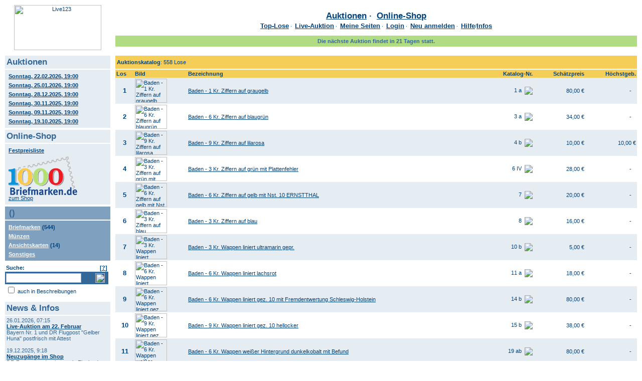

--- FILE ---
content_type: text/html; charset=iso-8859-1
request_url: https://www.live123.de/index.php?auction=1166&cat=0
body_size: 5175
content:
<!DOCTYPE html PUBLIC "-//W3C//DTD HTML 4.01 Transitional//EN">
<html>
    <head>
        <title>LIVE123 :: Stamps &amp; More :: Auktionskatalog</title>
        <meta http-equiv="expires" content="0">
        <meta http-equiv="cache-control" content="no-cache">
        <meta http-equiv="pragma" content="no-cache">
        <meta http-equiv="Content-Type" content="text/html; charset=iso-8859-1">
        <meta charset="iso-8859-1">
        <meta http-equiv="X-UA-Compatible" content="IE=edge">
		<meta http-equiv="Content-Language" content="de">
        <meta http-equiv="imagetoolbar" content="no">
        <meta name="description" content="Live123 ist DIE Plattform für Online-Live-Auktionen im Internet. Wir bieten Ihnen Briefmarken, Münzen, Ansichtskarten und mehr.">
        <meta name="keywords" content="Auktion, Liveauktion, Live-Auktion, Online-Live-Auktion, Briefmarken, Münzen, Ansichtskarten, Postkarten, Grafiken, Philatelie, Numismatik, ILAS">
        <meta name="publisher" content="Live123">
        <meta name="copyright" content="Live123 e.K., 2003">
        <meta name="robots" content="index,follow">
        <meta name="revisit-after" content="10 days">
        <meta name="author" content="Andreas Hecht, bochmann. Agentur f&uuml;r Softwareentwicklung und Internetdesign,Dresdner Str. 48, 01640 Coswig">
        
        <script type="text/javascript" language="javascript" src="lib/std.js"></script>
		<link rel="stylesheet" href="/print.css" type="text/css" media="print" />
        <link rel="stylesheet" href="std_screen.css" media="screen" type="text/css" title="standard style">
        <link rel="stylesheet" href="std_all.css" media="all" type="text/css" title="standard style">
		<script type="text/javascript">
			var timedif = 1769977438 - 1771783200;
			var is_loaded = false;
			function clock () {
				timedif++;
				if (is_loaded) update();
			}
			var timerID = setInterval("clock()",1000);
		
			var blink_seconds_before = 600;
			var blink_seconds_after = 300;
		
			function update() {
				t = Math.abs(timedif);
				var hours = Math.floor(t/3600);
				var minutes = Math.floor(t/60) % 60;
				var seconds = t % 60;
				switch (true) {
					case (timedif > 0):
						timeValue = "Die aktuelle Auktion läuft seit ";
						timeValue += ((hours < 10) ? "0" : "") + hours;
						timeValue += ((minutes < 10) ? ":0" : ":") + minutes + " h";
						break;
					case (timedif >= -60):
						timeValue = "Die Auktion beginnt in wenigen Sekunden.";
						break;
					case (timedif >= -3600):
						timeValue = "Die nächste Auktion beginnt in ca. ";
						timeValue += minutes + (minutes > 1 ? ' Minuten' : ' Minute');
						break;
					case (timedif < -3600):
						timeValue = "Die nächste Auktion beginnt in ca. ";
						timeValue += ((hours < 10) ? "0" : "") + hours;
						timeValue += ((minutes < 10) ? ":0" : ":") + minutes + " h";
						break;
				}
				document.clock.time.value = timeValue;
				if (timedif > -blink_seconds_before && timedif < blink_seconds_after) {
					document.getElementById('auctionlink').style.backgroundColor = (timedif % 2) == 0 ? '#df0029' : '';
					document.getElementById('auctionlink').style.color = (timedif % 2) == 0 ? 'white' : '#df0029';
				} else {
					if (timedif >= blink_seconds_after) {
						document.getElementById('auctionlink').style.backgroundColor = '';
						document.getElementById('auctionlink').style.color = '#df0029';
					}
				}
			}
		</script>
    </head>

    <body style="margin:0px">
    	<table border="0" cellpadding="0" cellspacing="10" width="100%">
    		<tr class="noprint">
    			<!-- Logo -->
    			<td width="1%" align="center">
    				<a href="index.php"><img src="img/logo_174x90.jpg" width="174" height="90" border="0" alt="Live123" title="Live123"></a><br><img
    				src="img/space.gif" width="210" height="1" alt=""></td>
    			<!-- Hauptnavigation -->
    			<td width="99%" align="center">
    				<span style="font-size:150%;font-weight:bold;line-height:160%">
    					<a href="index.php?auction=0&amp;cat=0" title="Öffnet den Katalog der aktuellen Auktion">Auktionen</a>&nbsp;&middot;&nbsp;
    					<a href="https://1000briefmarken.de/" title="Öffnet den Katalog des Online-Shops">Online-Shop</a>
    				</span><br>
    				
    				<a class="mainnav" href="index.php?auction=1166" title="Zeigt die Top-Lose der ausgewählten Auktion">Top-Lose</a>&nbsp;&middot;&nbsp;
    				<a id="auctionlink" class="mainnav" href="auction.php" target="_blank" onClick="openauction();return false" title="Öffnet das Auktionsfenster">Live-Auktion</a>&nbsp;&middot;&nbsp;
    				<a class="mainnav" href="mypage_watchlist.php" title="Öffnet Ihren persönlichen Bereich">Meine Seiten</a>&nbsp;&middot;&nbsp;
    				
    				<a class="mainnav" href="login.php?to=%2Findex.php%3Fauction%3D1166%26cat%3D0&from=%2Findex.php%3Fauction%3D1166%26cat%3D0" title="Login">Login</a>&nbsp;&middot;&nbsp;
    				<a class="mainnav" href="register.php" title="Bevor Sie bieten können, müssen Sie sich anmelden.">Neu anmelden</a>&nbsp;&middot;&nbsp;
    				<a class="mainnav" href="content.php?content=hilfe"  title="Hilfetexte zu Live123">Hilfe</a>/<a class="mainnav" href="content.php?content=news" title="Aktuelle Live123-Infos">Infos</a><br><br>
    				<form name="clock"><div class="ltgreentipp"><table border="0" cellpadding="0" cellspacing="0"><tr><td class="ltgreentipp" height="22"><b>Die nächste Auktion findet in 21 Tagen statt.</b></td></tr></table></div></form>
    			</td>
    		</tr>
			<tr>

    			<!-- Linke Navigation und Suche -->
    			<td width="1%" valign="top">

					<!-- Auktionsliste -->
	   				<div class="ltbluehead">Auktionen</div>
	   				<div class="ltbluetxt">
    					<table border="0" cellpadding="2" cellspacing="2" width="204">
	    					<tr><td class="" nowrap><a href="index.php?auction=1375&amp;cat=0"><b>Sonntag, 22.02.2026, 19:00</b></a></td></tr>
	    					<tr><td class="" nowrap><a href="index.php?auction=1371&amp;cat=0"><b>Sonntag, 25.01.2026, 19:00</b></a></td></tr>
	    					<tr><td class="" nowrap><a href="index.php?auction=1367&amp;cat=0"><b>Sonntag, 28.12.2025, 19:00</b></a></td></tr>
	    					<tr><td class="" nowrap><a href="index.php?auction=1355&amp;cat=0"><b>Sonntag, 30.11.2025, 19:00</b></a></td></tr>
	    					<tr><td class="" nowrap><a href="index.php?auction=1358&amp;cat=0"><b>Sonntag, 09.11.2025, 19:00</b></a></td></tr>
	    					<tr><td class="" nowrap><a href="index.php?auction=1350&amp;cat=0"><b>Sonntag, 19.10.2025, 19:00</b></a></td></tr>

    					</table>
    				</div>
   					<div class="white"><img src="img/space.gif" width="1" height="4" alt=""></div>

					<!-- Shop-Liste -->
	   				<div class="ltbluehead">Online-Shop</div>
	   				<div class="ltbluetxt">
    					<table border="0" cellpadding="2" cellspacing="2" width="204">
<tr><td class="" nowrap><a href="shop.php?list=1&amp;cat=0"><b>Festpreisliste</b></a></td></tr>

					<tr><td><a href="https://1000briefmarken.de">
						<img src="https://1000briefmarken.de/img/logo.svg" style="width: 70%;">
						<br/>zum Shop
						</a></td></tr>
    					</table>
    				</div>
   					<div class="white"><img src="img/space.gif" width="1" height="4" alt=""></div>

					<!-- Katalognavigation -->
	   				<div class="bluehead">&nbsp;()</div>
	   				<div class="bluetxt">
    					<table border="0" cellpadding="2" cellspacing="2" width="204">
	    					<tr><td class=""><a href="index.php?cat=1&list=&auction=1166" style="color:white"><b>Briefmarken</b></a><b>&nbsp;(544)</b></td>
	    					<tr><td class=""><a href="index.php?cat=2&list=&auction=1166" style="color:white"><b>Münzen</b></a><b>&nbsp;</b></td>
	    					<tr><td class=""><a href="index.php?cat=3&list=&auction=1166" style="color:white"><b>Ansichtskarten</b></a><b>&nbsp;(14)</b></td>
	    					<tr><td class=""><a href="index.php?cat=50&list=&auction=1166" style="color:white"><b>Sonstiges</b></a><b>&nbsp;</b></td>

    					</table>
    				</div>
   					<div class="white"><img src="img/space.gif" width="1" height="4" alt=""></div>

   					<div class="white"><img src="img/space.gif" width="1" height="2" alt=""></div>
    				<div class="white">
	   					<form action="index.php" method="get" name="search">
	   						
	   						<input type="hidden" name="auction" value="1166">
	   						<input type="hidden" name="cat" value="0">
    						<table border="0" cellpadding="2" cellspacing="0" width="206">
    					
    							<tr>
    								<td><b>Suche:</b></td>
    								<td align="right"><b>[<a href="content.php?content=hilfe&d=mucms/hilfe&id=help1060900208" title="Hilfe zur Suche">?</a>]</b></td>
    							</tr>
    							<tr>
    								<td class="dkblue"><input class="searchfield" type="text" size="14" name="what" value=""></td>
    								<td class="dkblue"><input class="searchbtn" type="image" src="img/btn_search.gif" name="search" border="0"></td>
    							</tr>
    							<tr>
    								<td colspan="2" class="white">
    									<input type="checkbox" name="search_description" value="1" >&nbsp;auch in Beschreibungen<br>
    									<span style="display:none"><input type="checkbox" name="search_category" value="1" >&nbsp;nur in "Auktionskatalog"</span><br>
    								</td>
    							</tr>
    						</table>
    					</form>
    				</div>
   					<!-- News -->
   					   				<div class="ltbluehead">News &amp; Infos</div>
   				<div class="ltbluetxt">
					26.01.2026, 07:15<br><b><a href="content.php?content=news&d=mucms/news&cl=content.php&id=news1243936598">Live-Auktion am 22. Februar</a></b><br>
					Bayern Nr. 1 und DR Flugpost "Gelber Huna" postfrisch mit Attest<br><br>
					19.12.2025, 9:18<br><b><a href="content.php?content=news&d=mucms/news&cl=content.php&id=news1506066541">Neuzug&auml;nge im Shop</a></b><br>
					DR Zusammendrucke sowie Finnland<br><br>
					08.12.2025, 09:26<br><b><a href="content.php?content=news&d=mucms/news&cl=content.php&id=news1338627425">Viele Angebote im Shop jetzt deutlich reduziert!</a></b><br>
					dabei gute Werte und Bl&ouml;cke<br><br>

				</div>


    			</td>

    			<!-- Losliste fuer Katalog -->
    			<td width="99%" align="left" valign="top">
    				<div class="yellowhead">
    					<table border="0" cellpadding="0" cellspacing="0">
    						<tr>
    							<td height="20"><b>Auktionskatalog</b>: 558 Lose</td>
    						</tr>
    					</table>
    				</div>
    				<table border="0" cellpadding="2" cellspacing="0" width="100%">
						<tr class="yellow">
							<th align="left">Los</td>
							<th align="left">Bild</td>
							<th align="left">Bezeichnung</td>
							<th align="right" nowrap>Katalog-Nr.</td>
							<th align="right">Sch&auml;tzpreis</td>
							<th align="right">H&ouml;chstgeb.</td>
						</tr>
    					    						<tr class="lotroweven"
    							title="Zur Losansicht und zur Abgabe von Vorabgeboten klicken Sie bitte auf das Bild oder die Losbezeichnung.">
    							<td style="text-align:center"><b><big>1</big></b></td>
    							<td><a href="lot.php?id=0092750-34" target="lot" onclick="openwin('lot.php?id=0092750-34',690,580,null,null,'lot');return false" title="Zur Losansicht und zur Abgabe von Vorabgeboten klicken Sie bitte auf das Bild."><img src="img/space.gif" width="64" height="48" border="0" alt="Baden - 1 Kr. Ziffern auf graugelb"></a></td>
    							<td><a href="lot.php?id=0092750-34" target="lot" onclick="openwin('lot.php?id=0092750-34',690,580,null,null,'lot');return false" title="Zur Losansicht und zur Abgabe von Vorabgeboten klicken Sie bitte auf die Losbezeichnung.">Baden - 1 Kr. Ziffern auf graugelb</a></td>
    							<td align="right" nowrap>1 a&nbsp;&nbsp;<img src="img/condition_d.gif" align="absmiddle"></td>
    							<td align="right">80,00&nbsp;&euro;</td>
    							<td align="right">-&nbsp;&nbsp;&nbsp;</td>
    						</tr>
    						<tr class="lotrowodd"
    							title="Zur Losansicht und zur Abgabe von Vorabgeboten klicken Sie bitte auf das Bild oder die Losbezeichnung.">
    							<td style="text-align:center"><b><big>2</big></b></td>
    							<td><a href="lot.php?id=0087816-47" target="lot" onclick="openwin('lot.php?id=0087816-47',690,580,null,null,'lot');return false" title="Zur Losansicht und zur Abgabe von Vorabgeboten klicken Sie bitte auf das Bild."><img src="img/space.gif" width="64" height="48" border="0" alt="Baden - 6 Kr. Ziffern auf blaugrün"></a></td>
    							<td><a href="lot.php?id=0087816-47" target="lot" onclick="openwin('lot.php?id=0087816-47',690,580,null,null,'lot');return false" title="Zur Losansicht und zur Abgabe von Vorabgeboten klicken Sie bitte auf die Losbezeichnung.">Baden - 6 Kr. Ziffern auf blaugrün</a></td>
    							<td align="right" nowrap>3 a&nbsp;&nbsp;<img src="img/condition_d.gif" align="absmiddle"></td>
    							<td align="right">34,00&nbsp;&euro;</td>
    							<td align="right">-&nbsp;&nbsp;&nbsp;</td>
    						</tr>
    						<tr class="lotroweven"
    							title="Zur Losansicht und zur Abgabe von Vorabgeboten klicken Sie bitte auf das Bild oder die Losbezeichnung.">
    							<td style="text-align:center"><b><big>3</big></b></td>
    							<td><a href="lot.php?id=0100694-01" target="lot" onclick="openwin('lot.php?id=0100694-01',690,580,null,null,'lot');return false" title="Zur Losansicht und zur Abgabe von Vorabgeboten klicken Sie bitte auf das Bild."><img src="img/space.gif" width="64" height="48" border="0" alt="Baden - 9 Kr. Ziffern auf lilarosa"></a></td>
    							<td><a href="lot.php?id=0100694-01" target="lot" onclick="openwin('lot.php?id=0100694-01',690,580,null,null,'lot');return false" title="Zur Losansicht und zur Abgabe von Vorabgeboten klicken Sie bitte auf die Losbezeichnung.">Baden - 9 Kr. Ziffern auf lilarosa</a></td>
    							<td align="right" nowrap>4 b&nbsp;&nbsp;<img src="img/condition_d.gif" align="absmiddle"></td>
    							<td align="right">10,00&nbsp;&euro;</td>
    							<td align="right">10,00&nbsp;&euro;</td>
    						</tr>
    						<tr class="lotrowodd"
    							title="Zur Losansicht und zur Abgabe von Vorabgeboten klicken Sie bitte auf das Bild oder die Losbezeichnung.">
    							<td style="text-align:center"><b><big>4</big></b></td>
    							<td><a href="lot.php?id=0085578-54" target="lot" onclick="openwin('lot.php?id=0085578-54',690,580,null,null,'lot');return false" title="Zur Losansicht und zur Abgabe von Vorabgeboten klicken Sie bitte auf das Bild."><img src="img/space.gif" width="64" height="48" border="0" alt="Baden - 3 Kr. Ziffern auf grün mit Plattenfehler"></a></td>
    							<td><a href="lot.php?id=0085578-54" target="lot" onclick="openwin('lot.php?id=0085578-54',690,580,null,null,'lot');return false" title="Zur Losansicht und zur Abgabe von Vorabgeboten klicken Sie bitte auf die Losbezeichnung.">Baden - 3 Kr. Ziffern auf grün mit Plattenfehler</a></td>
    							<td align="right" nowrap>6 IV&nbsp;&nbsp;<img src="img/condition_d.gif" align="absmiddle"></td>
    							<td align="right">28,00&nbsp;&euro;</td>
    							<td align="right">-&nbsp;&nbsp;&nbsp;</td>
    						</tr>
    						<tr class="lotroweven"
    							title="Zur Losansicht und zur Abgabe von Vorabgeboten klicken Sie bitte auf das Bild oder die Losbezeichnung.">
    							<td style="text-align:center"><b><big>5</big></b></td>
    							<td><a href="lot.php?id=0096601-24" target="lot" onclick="openwin('lot.php?id=0096601-24',690,580,null,null,'lot');return false" title="Zur Losansicht und zur Abgabe von Vorabgeboten klicken Sie bitte auf das Bild."><img src="img/space.gif" width="64" height="48" border="0" alt="Baden - 6 Kr. Ziffern auf gelb mit Nst. 10 ERNSTTHAL"></a></td>
    							<td><a href="lot.php?id=0096601-24" target="lot" onclick="openwin('lot.php?id=0096601-24',690,580,null,null,'lot');return false" title="Zur Losansicht und zur Abgabe von Vorabgeboten klicken Sie bitte auf die Losbezeichnung.">Baden - 6 Kr. Ziffern auf gelb mit Nst. 10 ERNSTTHAL</a></td>
    							<td align="right" nowrap>7&nbsp;&nbsp;<img src="img/condition_d.gif" align="absmiddle"></td>
    							<td align="right">20,00&nbsp;&euro;</td>
    							<td align="right">-&nbsp;&nbsp;&nbsp;</td>
    						</tr>
    						<tr class="lotrowodd"
    							title="Zur Losansicht und zur Abgabe von Vorabgeboten klicken Sie bitte auf das Bild oder die Losbezeichnung.">
    							<td style="text-align:center"><b><big>6</big></b></td>
    							<td><a href="lot.php?id=0092895-38" target="lot" onclick="openwin('lot.php?id=0092895-38',690,580,null,null,'lot');return false" title="Zur Losansicht und zur Abgabe von Vorabgeboten klicken Sie bitte auf das Bild."><img src="img/space.gif" width="64" height="48" border="0" alt="Baden - 3 Kr. Ziffern auf blau"></a></td>
    							<td><a href="lot.php?id=0092895-38" target="lot" onclick="openwin('lot.php?id=0092895-38',690,580,null,null,'lot');return false" title="Zur Losansicht und zur Abgabe von Vorabgeboten klicken Sie bitte auf die Losbezeichnung.">Baden - 3 Kr. Ziffern auf blau</a></td>
    							<td align="right" nowrap>8&nbsp;&nbsp;<img src="img/condition_d.gif" align="absmiddle"></td>
    							<td align="right">16,00&nbsp;&euro;</td>
    							<td align="right">-&nbsp;&nbsp;&nbsp;</td>
    						</tr>
    						<tr class="lotroweven"
    							title="Zur Losansicht und zur Abgabe von Vorabgeboten klicken Sie bitte auf das Bild oder die Losbezeichnung.">
    							<td style="text-align:center"><b><big>7</big></b></td>
    							<td><a href="lot.php?id=0093619-31" target="lot" onclick="openwin('lot.php?id=0093619-31',690,580,null,null,'lot');return false" title="Zur Losansicht und zur Abgabe von Vorabgeboten klicken Sie bitte auf das Bild."><img src="img/space.gif" width="64" height="48" border="0" alt="Baden - 3 Kr. Wappen liniert ultramarin gepr."></a></td>
    							<td><a href="lot.php?id=0093619-31" target="lot" onclick="openwin('lot.php?id=0093619-31',690,580,null,null,'lot');return false" title="Zur Losansicht und zur Abgabe von Vorabgeboten klicken Sie bitte auf die Losbezeichnung.">Baden - 3 Kr. Wappen liniert ultramarin gepr.</a></td>
    							<td align="right" nowrap>10 b&nbsp;&nbsp;<img src="img/condition_d.gif" align="absmiddle"></td>
    							<td align="right">5,00&nbsp;&euro;</td>
    							<td align="right">-&nbsp;&nbsp;&nbsp;</td>
    						</tr>
    						<tr class="lotrowodd"
    							title="Zur Losansicht und zur Abgabe von Vorabgeboten klicken Sie bitte auf das Bild oder die Losbezeichnung.">
    							<td style="text-align:center"><b><big>8</big></b></td>
    							<td><a href="lot.php?id=0100546-02" target="lot" onclick="openwin('lot.php?id=0100546-02',690,580,null,null,'lot');return false" title="Zur Losansicht und zur Abgabe von Vorabgeboten klicken Sie bitte auf das Bild."><img src="img/space.gif" width="64" height="48" border="0" alt="Baden - 6 Kr. Wappen liniert lachsrot"></a></td>
    							<td><a href="lot.php?id=0100546-02" target="lot" onclick="openwin('lot.php?id=0100546-02',690,580,null,null,'lot');return false" title="Zur Losansicht und zur Abgabe von Vorabgeboten klicken Sie bitte auf die Losbezeichnung.">Baden - 6 Kr. Wappen liniert lachsrot</a></td>
    							<td align="right" nowrap>11 a&nbsp;&nbsp;<img src="img/condition_d.gif" align="absmiddle"></td>
    							<td align="right">18,00&nbsp;&euro;</td>
    							<td align="right">-&nbsp;&nbsp;&nbsp;</td>
    						</tr>
    						<tr class="lotroweven"
    							title="Zur Losansicht und zur Abgabe von Vorabgeboten klicken Sie bitte auf das Bild oder die Losbezeichnung.">
    							<td style="text-align:center"><b><big>9</big></b></td>
    							<td><a href="lot.php?id=0093620-34" target="lot" onclick="openwin('lot.php?id=0093620-34',690,580,null,null,'lot');return false" title="Zur Losansicht und zur Abgabe von Vorabgeboten klicken Sie bitte auf das Bild."><img src="img/space.gif" width="64" height="48" border="0" alt="Baden - 6 Kr. Wappen liniert gez. 10 mit Fremdentwertung Schleswig-Holstein"></a></td>
    							<td><a href="lot.php?id=0093620-34" target="lot" onclick="openwin('lot.php?id=0093620-34',690,580,null,null,'lot');return false" title="Zur Losansicht und zur Abgabe von Vorabgeboten klicken Sie bitte auf die Losbezeichnung.">Baden - 6 Kr. Wappen liniert gez. 10 mit Fremdentwertung Schleswig-Holstein</a></td>
    							<td align="right" nowrap>14 b&nbsp;&nbsp;<img src="img/condition_d.gif" align="absmiddle"></td>
    							<td align="right">80,00&nbsp;&euro;</td>
    							<td align="right">-&nbsp;&nbsp;&nbsp;</td>
    						</tr>
    						<tr class="lotrowodd"
    							title="Zur Losansicht und zur Abgabe von Vorabgeboten klicken Sie bitte auf das Bild oder die Losbezeichnung.">
    							<td style="text-align:center"><b><big>10</big></b></td>
    							<td><a href="lot.php?id=0101013-00" target="lot" onclick="openwin('lot.php?id=0101013-00',690,580,null,null,'lot');return false" title="Zur Losansicht und zur Abgabe von Vorabgeboten klicken Sie bitte auf das Bild."><img src="img/space.gif" width="64" height="48" border="0" alt="Baden - 9 Kr. Wappen liniert gez. 10 hellocker"></a></td>
    							<td><a href="lot.php?id=0101013-00" target="lot" onclick="openwin('lot.php?id=0101013-00',690,580,null,null,'lot');return false" title="Zur Losansicht und zur Abgabe von Vorabgeboten klicken Sie bitte auf die Losbezeichnung.">Baden - 9 Kr. Wappen liniert gez. 10 hellocker</a></td>
    							<td align="right" nowrap>15 b&nbsp;&nbsp;<img src="img/condition_d.gif" align="absmiddle"></td>
    							<td align="right">38,00&nbsp;&euro;</td>
    							<td align="right">-&nbsp;&nbsp;&nbsp;</td>
    						</tr>
    						<tr class="lotroweven"
    							title="Zur Losansicht und zur Abgabe von Vorabgeboten klicken Sie bitte auf das Bild oder die Losbezeichnung.">
    							<td style="text-align:center"><b><big>11</big></b></td>
    							<td><a href="lot.php?id=0093623-33" target="lot" onclick="openwin('lot.php?id=0093623-33',690,580,null,null,'lot');return false" title="Zur Losansicht und zur Abgabe von Vorabgeboten klicken Sie bitte auf das Bild."><img src="img/space.gif" width="64" height="48" border="0" alt="Baden - 6 Kr. Wappen weißer Hintergrund dunkelkobalt mit Befund"></a></td>
    							<td><a href="lot.php?id=0093623-33" target="lot" onclick="openwin('lot.php?id=0093623-33',690,580,null,null,'lot');return false" title="Zur Losansicht und zur Abgabe von Vorabgeboten klicken Sie bitte auf die Losbezeichnung.">Baden - 6 Kr. Wappen weißer Hintergrund dunkelkobalt mit Befund</a></td>
    							<td align="right" nowrap>19 ab&nbsp;&nbsp;<img src="img/condition_d.gif" align="absmiddle"></td>
    							<td align="right">80,00&nbsp;&euro;</td>
    							<td align="right">-&nbsp;&nbsp;&nbsp;</td>
    						</tr>
    						<tr class="lotrowoddtop"
    							title="Zur Losansicht und zur Abgabe von Vorabgeboten klicken Sie bitte auf das Bild oder die Losbezeichnung.">
    							<td style="text-align:center"><b><big>12</big></b></td>
    							<td><a href="lot.php?id=0100691-01" target="lot" onclick="openwin('lot.php?id=0100691-01',690,580,null,null,'lot');return false" title="Zur Losansicht und zur Abgabe von Vorabgeboten klicken Sie bitte auf das Bild."><img src="img/space.gif" width="64" height="48" border="0" alt="Baden - 18 Kr. Wappen sign."></a></td>
    							<td><a href="lot.php?id=0100691-01" target="lot" onclick="openwin('lot.php?id=0100691-01',690,580,null,null,'lot');return false" title="Zur Losansicht und zur Abgabe von Vorabgeboten klicken Sie bitte auf die Losbezeichnung.">Baden - 18 Kr. Wappen sign.</a></td>
    							<td align="right" nowrap>21 a&nbsp;&nbsp;<img src="img/condition_d.gif" align="absmiddle"></td>
    							<td align="right">150,00&nbsp;&euro;</td>
    							<td align="right">-&nbsp;&nbsp;&nbsp;</td>
    						</tr>
    						<tr class="lotroweven"
    							title="Zur Losansicht und zur Abgabe von Vorabgeboten klicken Sie bitte auf das Bild oder die Losbezeichnung.">
    							<td style="text-align:center"><b><big>13</big></b></td>
    							<td><a href="lot.php?id=0092887-37" target="lot" onclick="openwin('lot.php?id=0092887-37',690,580,null,null,'lot');return false" title="Zur Losansicht und zur Abgabe von Vorabgeboten klicken Sie bitte auf das Bild."><img src="img/space.gif" width="64" height="48" border="0" alt="Baden - 7 Kr. Wappen Währung abgekürzt hellblau"></a></td>
    							<td><a href="lot.php?id=0092887-37" target="lot" onclick="openwin('lot.php?id=0092887-37',690,580,null,null,'lot');return false" title="Zur Losansicht und zur Abgabe von Vorabgeboten klicken Sie bitte auf die Losbezeichnung.">Baden - 7 Kr. Wappen Währung abgekürzt hellblau</a></td>
    							<td align="right" nowrap>25 b&nbsp;&nbsp;<img src="img/condition_d.gif" align="absmiddle"></td>
    							<td align="right">28,00&nbsp;&euro;</td>
    							<td align="right">28,00&nbsp;&euro;</td>
    						</tr>
    						<tr class="lotrowodd"
    							title="Zur Losansicht und zur Abgabe von Vorabgeboten klicken Sie bitte auf das Bild oder die Losbezeichnung.">
    							<td style="text-align:center"><b><big>14</big></b></td>
    							<td><a href="lot.php?id=0097055-26" target="lot" onclick="openwin('lot.php?id=0097055-26',690,580,null,null,'lot');return false" title="Zur Losansicht und zur Abgabe von Vorabgeboten klicken Sie bitte auf das Bild."><img src="img/space.gif" width="64" height="48" border="0" alt="Bayern - 6 Kr. Ziffern braunorange Typ I"></a></td>
    							<td><a href="lot.php?id=0097055-26" target="lot" onclick="openwin('lot.php?id=0097055-26',690,580,null,null,'lot');return false" title="Zur Losansicht und zur Abgabe von Vorabgeboten klicken Sie bitte auf die Losbezeichnung.">Bayern - 6 Kr. Ziffern braunorange Typ I</a></td>
    							<td align="right" nowrap>4 I&nbsp;&nbsp;<img src="img/condition_d.gif" align="absmiddle"></td>
    							<td align="right">40,00&nbsp;&euro;</td>
    							<td align="right">-&nbsp;&nbsp;&nbsp;</td>
    						</tr>
    						<tr class="lotroweven"
    							title="Zur Losansicht und zur Abgabe von Vorabgeboten klicken Sie bitte auf das Bild oder die Losbezeichnung.">
    							<td style="text-align:center"><b><big>15</big></b></td>
    							<td><a href="lot.php?id=0100102-07" target="lot" onclick="openwin('lot.php?id=0100102-07',690,580,null,null,'lot');return false" title="Zur Losansicht und zur Abgabe von Vorabgeboten klicken Sie bitte auf das Bild."><img src="img/space.gif" width="64" height="48" border="0" alt="Bayern - 9 Kr. Ziffern gelblichgrün"></a></td>
    							<td><a href="lot.php?id=0100102-07" target="lot" onclick="openwin('lot.php?id=0100102-07',690,580,null,null,'lot');return false" title="Zur Losansicht und zur Abgabe von Vorabgeboten klicken Sie bitte auf die Losbezeichnung.">Bayern - 9 Kr. Ziffern gelblichgrün</a></td>
    							<td align="right" nowrap>5 c III&nbsp;&nbsp;<img src="img/condition_d.gif" align="absmiddle"></td>
    							<td align="right">5,00&nbsp;&euro;</td>
    							<td align="right">-&nbsp;&nbsp;&nbsp;</td>
    						</tr>

    					<tr>
    						<td colspan="6" class="yellow">
			   					<form method="get" action="">
			   						
			   						<input type="hidden" name="auction" value="1166">
			   						<input type="hidden" name="cat" value="0">
			   						<input type="hidden" name="what" value="">
			   						<input type="hidden" name="search_description" value="">
			   						<input type="hidden" name="search_category" value="">
			   						<table border="0" cellpadding="0" cellspacing="0" width="100%">
			   							<tr>
			   								<td width="97%">&nbsp;Seite &nbsp;<a href="index.php?cat=0&auction=1166&pg=1&what=&search_description=&search_category="></a><b>[1]</b></a>&nbsp;&nbsp;<a href="index.php?cat=0&auction=1166&pg=2&what=&search_description=&search_category=">2</a>&nbsp;&nbsp;<a href="index.php?cat=0&auction=1166&pg=3&what=&search_description=&search_category=">3</a>&nbsp;&nbsp;<a href="index.php?cat=0&auction=1166&pg=4&what=&search_description=&search_category=">4</a>&nbsp;&nbsp;<a href="index.php?cat=0&auction=1166&pg=5&what=&search_description=&search_category=">5</a>&nbsp;&nbsp;<a href="index.php?cat=0&auction=1166&pg=6&what=&search_description=&search_category=">6</a>&nbsp;&nbsp;<a href="index.php?cat=0&auction=1166&pg=7&what=&search_description=&search_category=">7</a>&nbsp;&nbsp;<a href="index.php?cat=0&auction=1166&pg=8&what=&search_description=&search_category=">8</a>&nbsp;&nbsp;<a href="index.php?cat=0&auction=1166&pg=9&what=&search_description=&search_category=">9</a>&nbsp;&nbsp;<a href="index.php?cat=0&auction=1166&pg=10&what=&search_description=&search_category=">...</a>&nbsp;&nbsp;<a href="index.php?cat=0&auction=1166&pg=38&what=&search_description=&search_category=">38</a>&nbsp;</td>
			   								<td width="1%">Gehe&nbsp;zu&nbsp;Seite&nbsp;</td>
			   								<td width="1%"><input class="pagenum" type="text" name="pg" value="2" onfocus="this.select()"></td>
			   								<td width="1%"><input type="image" src="img/btn_arrow.gif" name="go" border="0" onfocus="this.blur()"><img src="img/space.gif" width="2" height="1" alt=""></td>
			   							</tr>
			   						</table>
			   					</form>
			   				</td>
			   			</tr>
    				</table>
    			</td>

    		</tr>
    		<tr class="noprint">
    			<!-- Footer -->
    			<td align="center" colspan="2">
    				<table border="0" cols="3">
    					<tr>
<!--
    						<td style="vertical-align:top">   				    				
    							<div style="border:1px solid #000;padding:4px;float:right">
    							<a href="http://www.briefmarkenhaus-heubach.de" target="_blank"><b>Briefmarken und Münzen</b></a><br>
								Taxierung gratis - keine Gebühren<br>
								6 Stockwerke Lager für jeden Wunsch!<br>
								<a href="http://www.briefmarkenhaus-heubach.de" target="_blank" style="color:#008000">www.Briefmarkenhaus-Heubach.de</a>
							</td>
-->
    						<td style="vertical-align:top">
    							<a href="http://www.steak-at-home.de" target="_blank"><img src="img/banner/steak_inn.jpg" width="182" height="60" border="0"
    							alt="Anzeige" title="Steak Inn" hspace="2" vspace="2" align="absmiddle"></a><br>
    						</td>
    						<td style="vertical-align:top">
    							<a href="http://www.michel.de/" target="_blank"><img src="img/banner/mi_bannerani_d_460x60.gif" width="307" height="40" border="0"
    							alt="Anzeige" title="Michel" hspace="2" vspace="2" align="absmiddle"></a><br>
    						</td>
    						<td style="vertical-align:top;text-align:center">
    							<a href="http://www.leuchtturm.de" target="_blank"><img src="img/banner/ltbanner137-60.jpg" width="137" height="60" border="0"
    							alt="Anzeige" title="Leuchtturm - Briefmarken- und Münzen-Zubehör" hspace="2" vspace="2" align="absmiddle"></a>
    						</td>
    						<td style="vertical-align:top">
    							<a href="http://www.d-b-z.de/" target="_blank"><img src="img/banner/DBZ_Banner-1.gif" width="307" height="40" border="0"
    							alt="Anzeige" title="Die Deutsche Briefmarken-Zeitung" hspace="2" vspace="2" align="absmiddle"></a>
    						</td>
    					</tr>
					</table>
   			    </td>
    		</tr>
    		<tr class="noprint">
    			<td class="dkblue" align="center" colspan="2">
    				<div style="padding:2px;text-align:center">
    				    &nbsp;&middot;
    					<a class="dkblue" href="content.php?content=agb">AGB</a>&nbsp;&middot;&nbsp;
    					<a class="dkblue" href="content.php?content=impressum">Impressum</a>&nbsp;&middot;&nbsp;
    					<a class="dkblue" href="content.php?content=hilfe">Hilfe</a>&nbsp;&middot;&nbsp;
    					<a class="dkblue" href="content.php?content=kontakt">Kontakt</a>&nbsp;&middot;&nbsp;
					</div>
    			</td>
    		</tr>
    	</table>
    </body>
</html>



--- FILE ---
content_type: text/css
request_url: https://www.live123.de/std_screen.css
body_size: 677
content:
.stdtxt, p, td { font-family: Verdana, sans-serif; font-size: 11px; color: #00437f }
h3 { font-family: Verdana, sans-serif; font-size: 15px; font-weight:bold color: #00437f }
h4 { font-family: Verdana, sans-serif; font-size: 13px; font-weight:bold color: #00437f }
tt { font-family: monospace; font-size: 12px; font-weight:bold color: #00437f }
th { font-family: Verdana, sans-serif; font-size: 11px; font-weight: bold; color: #00437f }
a { color:#00437f }
form { margin:0px; padding:0px }
a.mainnav { font-family: Verdana, sans-serif; font-size: 13px; font-weight: bold; color: #00437f }
a.dkblue { color: white }
.dkblue { background-color:#336898; color:white }
.dkbluehead { background-color:#336898; color:white; font-family:Verdana, sans-serif; font-size:17px; font-weight:bold }
.blue { background-color:#7fa1bf; }
.bluehead { background-color:#7fa1bf; color:#336898; font-family:Verdana, sans-serif; font-size:17px; font-weight:bold; border-bottom: 2px solid white; padding:3px }
.bluetxt { background-color:#7fa1bf; color:white; font-family:Verdana, sans-serif; font-size:11px; padding:3px }
.ltblue { background-color:#e5ecf2 }
.ltbluehead { background-color:#e5ecf2; color:#336898; font-family:Verdana, sans-serif; font-size:17px; font-weight:bold; border-bottom: 2px solid white; padding:3px }
.ltbluetxt { background-color:#e5ecf2; color:#336898; font-family:Verdana, sans-serif; font-size:11px; padding:3px }

.midblue { background-color:#b2c7d9 }
.midbluehead { background-color:#b2c7d9; color:#336898; font-family:Verdana, sans-serif; font-size:17px; font-weight:bold; border-bottom: 2px solid white; padding:3px }
.midbluetxt { background-color:#b2c7d9; color:#336898; font-family:Verdana, sans-serif; font-size:11px; padding:3px }

.ltyellow { background-color: #fbebbc }
.yellow { background-color:#f5ce57 }
.yellowhead { background-color:#f5ce57; color:#336898; font-family:Verdana, sans-serif; font-size:17px; font-weight:bold; border-bottom: 2px solid white; padding:3px }
.yellowtxt { background-color:#e5ecf2; color:#336898; font-family:Verdana, sans-serif; font-size:11px; padding:3px }
.ltgreentipp { background-color:#b1dc83;color:#336898 }
.redtipp { background-color:#df0029;color:white }
.white { background-color:#ffffff }
.whitetxt { color:#ffffff }
.blacktxt { color:black }
.warning { color:red;font-weight:bold }
.yellowframe { background-color:white; border:3px solid #f5ce57 }
.lotrowodd { background-color:white }
.lotroweven { background-color:#e5ecf2 }
.lotrowoddtop { background-color:#c4e59b;font-weight:bold }
.lotroweventop { background-color:#c4e59b;font-weight:bold }
.lotrowoddtop2 { background-color:white;font-weight:bold }
.lotroweventop2 { background-color:#e5ecf2;font-weight:bold }
.lotrowoddmylot { background-color:#fdf5dd }
.lotrowevenmylot { background-color:#fdf5dd }
.lotrowoddtopmylot { background-color:#fdf5dd;font-weight:bold }
.lotroweventopmylot { background-color:#fdf5dd;font-weight:bold }
input.pagenum { height:19px; width:24px; border:1px solid #bbb8cb; font-family:Verdana,sans-serif; font-size:11px; text-align:right; color:#336898 }
.auctionselected { background-color:#f5ce57 }
.categoryselected { background-color:#f5ce57 }
.mypageselected { background-color:#fbebbc }
input,select { font-family:Arial,Helvetica;font-size:11px }
.printonly { display:none }


--- FILE ---
content_type: text/css
request_url: https://www.live123.de/std_all.css
body_size: 292
content:
input.regfield, select.regfield { width:260px }
.inputerror { background-color:#ffcccc; color:black; }
.inputstd { background-color:#f5f5f5; color:black; }
.searchfield { height:19px; width:150px; border:1px solid #bbb8cb; font-family: Verdana, sans-serif; font-size: 11px; color: #336898 }
.searchbtn { height:19px; border:1px solid #336898 }
.timerdisplay { padding-top:2px;border:1px none white;font-family:Verdana;font-size:11px;font-weight:bold;background-color:transparent;color:white;width:310px;text-align:center;cursor:hand }


--- FILE ---
content_type: text/css
request_url: https://www.live123.de/print.css
body_size: 208
content:
.stdtxt, p, td { font-family: Verdana, sans-serif; font-size: 11px; color: #000 }
h3 { font-family: Verdana, sans-serif; font-size: 15px; font-weight:bold; color: #000 }
h4 { font-family: Verdana, sans-serif; font-size: 13px; font-weight:bold; color: #000 }
tt { font-family: monospace; font-size: 12px; font-weight:bold; color: #000 }
th { font-family: Verdana, sans-serif; font-size: 11px; font-weight: bold; color: #000 }
a { color:#000; text-decoration:none }
form { margin:0px; padding:0px }

.noprint { display:none }


--- FILE ---
content_type: image/svg+xml
request_url: https://1000briefmarken.de/img/logo.svg
body_size: 53497
content:
<?xml version="1.0" encoding="UTF-8" standalone="no"?>
<!-- Created with Inkscape (http://www.inkscape.org/) -->

<svg
   xmlns:dc="http://purl.org/dc/elements/1.1/"
   xmlns:cc="http://creativecommons.org/ns#"
   xmlns:rdf="http://www.w3.org/1999/02/22-rdf-syntax-ns#"
   xmlns:svg="http://www.w3.org/2000/svg"
   xmlns="http://www.w3.org/2000/svg"
   xmlns:sodipodi="http://sodipodi.sourceforge.net/DTD/sodipodi-0.dtd"
   xmlns:inkscape="http://www.inkscape.org/namespaces/inkscape"
   width="52.524483mm"
   height="29.342953mm"
   viewBox="0 0 52.524483 29.342953"
   version="1.1"
   id="svg4576"
   inkscape:version="0.92.1 r"
   sodipodi:docname="logo.svg">
  <defs
     id="defs4570" />
  <sodipodi:namedview
     id="base"
     pagecolor="#ffffff"
     bordercolor="#666666"
     borderopacity="1.0"
     inkscape:pageopacity="0"
     inkscape:pageshadow="2"
     inkscape:zoom="6.4427495"
     inkscape:cx="99.258865"
     inkscape:cy="49.285691"
     inkscape:document-units="mm"
     inkscape:current-layer="layer1"
     showgrid="false"
     fit-margin-top="0"
     fit-margin-left="0"
     fit-margin-right="0"
     fit-margin-bottom="0"
     inkscape:pagecheckerboard="true"
     inkscape:window-width="1920"
     inkscape:window-height="1016"
     inkscape:window-x="0"
     inkscape:window-y="27"
     inkscape:window-maximized="1" />
  <metadata
     id="metadata4573">
    <rdf:RDF>
      <cc:Work
         rdf:about="">
        <dc:format>image/svg+xml</dc:format>
        <dc:type
           rdf:resource="http://purl.org/dc/dcmitype/StillImage" />
        <dc:title></dc:title>
      </cc:Work>
    </rdf:RDF>
  </metadata>
  <g
     inkscape:label="Ebene 1"
     inkscape:groupmode="layer"
     id="layer1"
     transform="translate(-49.332997,-65.370141)">
    <path
       d="m 49.332997,86.863189 v -1.446106 c 0.840493,-0.01221 1.412875,-0.120615 1.714182,-0.322404 0.298309,-0.201895 0.44891,-0.572311 0.44891,-1.10871 v -5.986392 c 0,-0.578308 -0.126506,-0.955004 -0.376485,-1.1297 -0.250013,-0.177694 -0.843527,-0.274285 -1.786607,-0.292382 v -1.358724 c 0.852487,-0.01199 1.6117,-0.07511 2.271606,-0.189794 0.662799,-0.114512 1.253384,-0.286103 1.771474,-0.515197 h 1.084509 v 9.472189 c 0,0.536399 0.156704,0.906815 0.467007,1.10871 0.313408,0.201789 0.909885,0.310198 1.7925,0.322404 v 1.446106 z"
       style="fill:#0994dc;fill-opacity:1;fill-rule:evenodd;stroke:none;stroke-width:0.35277775"
       id="path14"
       inkscape:connector-curvature="0" />
    <path
       d="m 90.373081,76.657399 c 1.000689,1.152172 1.502622,2.697586 1.502622,4.627774 0,1.939995 -0.507013,3.491794 -1.518002,4.645625 -1.011097,1.156899 -2.357014,1.735278 -4.037825,1.735278 -0.91768,0 -1.734185,-0.170885 -2.449478,-0.511986 l 0.125095,0.03228 0.146685,0.03401 0.14831,0.03002 0.150283,0.02688 0.1524,0.02289 0.154128,0.01961 0.155998,0.01587 0.157904,0.01231 0.159773,0.0087 0.161608,0.0053 0.163407,0.0018 0.162912,-0.0018 0.160795,-0.0053 0.159173,-0.0087 0.157234,-0.01231 0.155575,-0.01587 0.153424,-0.01961 0.151799,-0.023 0.149683,-0.02678 0.147992,-0.03002 0.146225,-0.03401 0.144182,-0.0375 0.142414,-0.04099 0.140407,-0.0448 0.138501,-0.0484 0.136277,-0.05189 0.134302,-0.05549 0.132292,-0.05909 0.130598,-0.06262 0.128799,-0.06639 0.126331,-0.0702 0.124177,-0.07341 0.122309,-0.0774 0.120086,-0.08068 0.117721,-0.08431 0.115994,-0.08781 0.113593,-0.09147 0.11162,-0.09483 0.109186,-0.09839 0.107209,-0.101882 0.104881,-0.10541 0.102621,-0.108621 0.100684,-0.112077 0.09779,-0.114724 0.09511,-0.117369 0.09179,-0.119803 0.08879,-0.122308 0.08551,-0.124495 0.08251,-0.127212 0.07931,-0.129399 0.07637,-0.132009 0.07303,-0.134197 0.06968,-0.136278 0.06671,-0.138712 0.06389,-0.141605 0.06039,-0.143299 0.05733,-0.145697 0.05419,-0.14799 0.0513,-0.150424 0.04769,-0.152471 0.04481,-0.154799 0.04163,-0.156915 0.0386,-0.159315 0.03538,-0.161501 0.03231,-0.163689 0.02918,-0.165594 0.02633,-0.168205 0.02289,-0.170286 0.01979,-0.172226 0.01691,-0.174378 0.01384,-0.176918 0.01058,-0.178893 0.0077,-0.181081 0.0046,-0.183198 0.0019,-0.185526 -0.0019,-0.185278 -0.0046,-0.183304 -0.0077,-0.180798 -0.01058,-0.179106 -0.01384,-0.176706 -0.01691,-0.174484 -0.01979,-0.172226 -0.02289,-0.170674 -0.02638,-0.167816 -0.0291,-0.1657 -0.03231,-0.163513 -0.03538,-0.161889 -0.0386,-0.158997 -0.04163,-0.156916 -0.0447,-0.154693 -0.0478,-0.152788 -0.0514,-0.150389 -0.05419,-0.148025 -0.05722,-0.145486 -0.06039,-0.14351 -0.06389,-0.141182 -0.06671,-0.138923 -0.06968,-0.136279 -0.07303,-0.134408 -0.07637,-0.131903 z m -6.328693,4.627774 c 0,1.720991 0.162809,2.951021 0.486588,3.690196 l -0.06269,-0.04988 -0.08001,-0.07521 -0.07638,-0.08301 -0.07221,-0.09119 -0.06841,-0.0997 -0.06449,-0.108691 -0.06121,-0.119309 -0.0278,-0.0604 -0.02791,-0.06622 -0.02758,-0.06957 -0.02671,-0.07281 -0.0259,-0.07609 -0.02511,-0.07969 -0.02458,-0.08322 -0.02371,-0.0864 -0.02262,-0.0896 -0.02188,-0.09331 -0.02103,-0.09627 -0.02019,-0.09991 -0.01902,-0.102623 -0.01831,-0.106397 -0.01728,-0.109573 -0.0164,-0.112924 -0.01532,-0.115888 -0.0145,-0.119415 -0.01336,-0.122485 -0.0127,-0.125906 -0.01143,-0.128588 -0.01058,-0.132397 -0.0096,-0.135396 -0.0086,-0.138501 -0.0075,-0.141499 -0.0066,-0.145097 -0.0054,-0.148026 -0.0047,-0.151306 -0.0035,-0.15427 -0.0024,-0.157621 -0.0019,-0.161008 -7.93e-4,-0.163795 7.93e-4,-0.164182 0.0019,-0.161396 0.0024,-0.158009 0.0035,-0.155117 0.0047,-0.1518 0.0054,-0.148484 0.0066,-0.145415 0.0075,-0.142275 0.0086,-0.138924 0.0096,-0.13589 0.01058,-0.132609 0.01143,-0.129188 0.0127,-0.126118 0.01336,-0.123084 0.0145,-0.119591 0.01532,-0.116523 0.0164,-0.112889 0.01728,-0.109996 0.01831,-0.106715 0.01902,-0.103188 0.02019,-0.0998 0.02109,-0.09691 0.0218,-0.09359 0.02273,-0.0901 0.02371,-0.0865 0.02447,-0.08361 0.02522,-0.08008 0.0258,-0.07631 0.02681,-0.0731 0.02758,-0.0702 0.02819,-0.0665 0.02762,-0.06089 0.06117,-0.119521 0.06463,-0.109291 0.06847,-0.100118 0.07243,-0.09179 0.07627,-0.0834 0.08022,-0.07571 0.08428,-0.06798 0.08851,-0.06071 0.0932,-0.0532 0.09821,-0.04671 0.103785,-0.03969 0.109397,-0.03281 0.115393,-0.02579 0.121708,-0.0188 0.12799,-0.0114 0.134514,-0.004 0.135607,0.004 0.128693,0.01118 0.12259,0.0188 0.116311,0.02551 0.110209,0.03291 0.10428,0.03937 0.0992,0.04643 0.09391,0.0532 0.08939,0.0605 0.02889,0.023 c -0.0823,-0.0083 -0.167286,-0.0127 -0.255199,-0.0127 -0.819997,0 -1.405289,0.367594 -1.752883,1.099502 -0.347414,0.732191 -0.522605,1.991572 -0.522605,3.781178 z m -5.474509,-4.626892 c 0.600498,0.691585 1.021503,1.525199 1.261813,2.498513 l -0.0186,0.119698 -0.02273,0.170674 -0.02,0.17272 -0.01651,0.175013 -0.01368,0.176882 -0.01058,0.179494 -0.0076,0.181222 -0.0047,0.183797 -0.0019,0.185878 0.0019,0.185526 0.0047,0.183198 0.0076,0.181081 0.01058,0.178611 0.01368,0.176883 0.01651,0.174625 0.02,0.172296 0.02273,0.170004 0.02601,0.168169 0.029,0.165806 0.03217,0.163512 0.03503,0.161396 0.01418,0.0587 c -0.205986,1.231301 -0.671581,2.262293 -1.395799,3.088817 -1.011097,1.156899 -2.357085,1.735278 -4.037683,1.735278 -0.917505,0 -1.733233,-0.170885 -2.448419,-0.51181 l 0.124001,0.0321 0.146509,0.03401 0.148378,0.03002 0.150319,0.02688 0.152294,0.02289 0.154305,0.01961 0.155892,0.01587 0.15801,0.01231 0.159808,0.0087 0.161572,0.0053 0.163407,0.0018 0.162701,-0.0018 0.161008,-0.0053 0.159103,-0.0087 0.157091,-0.01231 0.155611,-0.01587 0.153493,-0.01961 0.151695,-0.023 0.149719,-0.02678 0.14799,-0.03002 0.146191,-0.03401 0.144321,-0.0375 0.142276,-0.04099 0.140405,-0.0448 0.138396,-0.0484 0.136419,-0.05189 0.134302,-0.05549 0.132398,-0.05909 0.130492,-0.06262 0.128905,-0.06639 0.126188,-0.0702 0.124214,-0.07341 0.1222,-0.0774 0.120193,-0.08068 0.117792,-0.08431 0.115816,-0.08781 0.113771,-0.09147 0.11162,-0.09483 0.109114,-0.09839 0.107386,-0.101882 0.10481,-0.105304 0.102976,-0.108797 0.10033,-0.112007 0.0979,-0.114512 0.09507,-0.11751 0.09201,-0.119874 0.08872,-0.122308 0.08559,-0.124495 0.08251,-0.127212 0.07938,-0.129399 0.0762,-0.131903 0.0731,-0.134091 0.06992,-0.13649 0.06699,-0.13903 0.06329,-0.141287 0.06082,-0.143299 0.05708,-0.145908 0.05433,-0.147991 0.05091,-0.150212 0.04798,-0.1524 0.0447,-0.154799 0.0418,-0.156986 0.03842,-0.159315 0.03559,-0.161501 0.03221,-0.163689 0.02918,-0.165912 0.02601,-0.167993 0.02299,-0.170074 0.01979,-0.172332 0.01701,-0.174589 0.01363,-0.176707 0.0108,-0.178893 0.0074,-0.181187 0.0048,-0.183198 0.0013,-0.18542 -0.0013,-0.185102 -0.0048,-0.183303 -0.0074,-0.180975 -0.0108,-0.179106 -0.01363,-0.176494 -0.01701,-0.174696 -0.01979,-0.172332 -0.02299,-0.170497 -0.02601,-0.167676 -0.02918,-0.165911 -0.03221,-0.163689 -0.03559,-0.161713 -0.03842,-0.158997 -0.0418,-0.156986 -0.0447,-0.154729 -0.04798,-0.152682 -0.05101,-0.150107 -0.05422,-0.14799 -0.05708,-0.145803 -0.06082,-0.14351 -0.06329,-0.141005 -0.06699,-0.1391 -0.06992,-0.136384 -0.0731,-0.134515 -0.0762,-0.131691 z m -6.329575,4.626892 c 0,1.721309 0.163301,2.951621 0.48708,3.690796 l -0.06311,-0.05048 -0.07998,-0.07511 -0.0762,-0.08301 -0.07232,-0.0913 -0.06847,-0.0997 -0.06442,-0.108691 -0.06131,-0.119309 -0.02769,-0.0604 -0.02808,-0.06622 -0.02752,-0.06957 -0.02681,-0.07281 -0.02579,-0.07609 -0.02519,-0.07969 -0.02452,-0.08322 -0.0236,-0.0864 -0.02258,-0.0896 -0.02201,-0.09331 -0.02088,-0.09627 -0.02021,-0.09991 -0.01919,-0.102623 -0.0182,-0.106397 -0.01739,-0.109573 -0.0163,-0.112924 -0.01531,-0.115888 -0.0145,-0.119415 -0.01351,-0.122485 -0.01249,-0.125906 -0.01161,-0.128588 -0.01041,-0.132397 -0.0097,-0.135396 -0.0086,-0.138501 -0.0075,-0.141499 -0.0066,-0.145203 -0.0055,-0.14792 -0.0046,-0.151306 -0.0035,-0.15427 -0.0025,-0.157621 -0.0018,-0.161008 -7.15e-4,-0.163795 7.15e-4,-0.164182 0.0018,-0.161396 0.0025,-0.158009 0.0035,-0.155117 0.0046,-0.1518 0.0055,-0.148378 0.0066,-0.145521 0.0075,-0.142275 0.0086,-0.138924 0.0097,-0.13589 0.01041,-0.132609 0.01161,-0.129188 0.01249,-0.126118 0.01351,-0.123084 0.0145,-0.119591 0.01531,-0.116523 0.0163,-0.112889 0.01739,-0.109996 0.01831,-0.106715 0.01908,-0.103188 0.02021,-0.0998 0.02099,-0.09691 0.02191,-0.09359 0.02268,-0.0901 0.02371,-0.0865 0.02431,-0.08361 0.02529,-0.08008 0.02579,-0.07631 0.02692,-0.0731 0.02748,-0.0702 0.02812,-0.0665 0.0278,-0.06089 0.06121,-0.119521 0.06459,-0.109291 0.0684,-0.100118 0.07228,-0.0919 0.07631,-0.0834 0.08019,-0.0756 0.08442,-0.06798 0.08851,-0.06071 0.09299,-0.0532 0.09839,-0.0466 0.103893,-0.03979 0.10922,-0.03281 0.115393,-0.02579 0.121779,-0.0188 0.128129,-0.0114 0.134479,-0.004 0.135396,0.004 0.128799,0.01118 0.122696,0.0188 0.116135,0.02551 0.110278,0.03291 0.104422,0.03937 0.09899,0.04643 0.09398,0.0532 0.0895,0.0605 0.02882,0.02289 c -0.08241,-0.0082 -0.167499,-0.01259 -0.255093,-0.01259 -0.820103,0 -1.405502,0.367594 -1.753024,1.099502 -0.347486,0.732191 -0.522675,1.991572 -0.522675,3.781178 z m -5.474511,-4.626892 c 0.600498,0.691585 1.021503,1.525199 1.261992,2.498513 l -0.0187,0.119698 -0.02268,0.170674 -0.01993,0.17272 -0.01658,0.175013 -0.01379,0.176882 -0.01041,0.179494 -0.0077,0.181222 -0.0047,0.183797 -0.0018,0.185878 0.0018,0.185526 0.0047,0.183198 0.0077,0.181081 0.01041,0.178611 0.01379,0.176883 0.01658,0.174625 0.01993,0.172296 0.02268,0.170004 0.02611,0.168099 0.02868,0.16577 0.03221,0.163618 0.03521,0.161396 0.01418,0.05891 c -0.205987,1.2313 -0.671795,2.262081 -1.395871,3.088605 -1.011026,1.156899 -2.356908,1.735278 -4.037718,1.735278 -0.917398,0 -1.733197,-0.170885 -2.448383,-0.51181 l 0.123895,0.0321 0.146685,0.03401 0.148308,0.03002 0.150389,0.02688 0.15233,0.02289 0.154199,0.01961 0.155998,0.01587 0.157798,0.01231 0.159878,0.0087 0.161608,0.0053 0.163301,0.0018 0.162912,-0.0018 0.160903,-0.0053 0.159173,-0.0087 0.157127,-0.01231 0.155575,-0.01587 0.153494,-0.01961 0.1518,-0.023 0.149613,-0.02678 0.148096,-0.03002 0.146121,-0.03401 0.144286,-0.0375 0.14231,-0.04099 0.140476,-0.0448 0.13843,-0.0484 0.136384,-0.05189 0.134303,-0.05549 0.132292,-0.05909 0.130492,-0.06262 0.128729,-0.06639 0.126294,-0.0702 0.124284,-0.07341 0.122096,-0.0774 0.120297,-0.08068 0.117722,-0.08431 0.115782,-0.08781 0.113806,-0.09147 0.111689,-0.09483 0.109115,-0.09839 0.107209,-0.101882 0.104881,-0.105304 0.102905,-0.108797 0.1004,-0.112007 0.0979,-0.114512 0.09511,-0.11751 0.09201,-0.119874 0.08869,-0.122308 0.08562,-0.124495 0.08237,-0.127212 0.07952,-0.129399 0.0762,-0.131903 0.07299,-0.134091 0.0701,-0.13649 0.06692,-0.13903 0.06339,-0.141287 0.06061,-0.143299 0.05729,-0.145802 0.05429,-0.148097 0.05091,-0.150212 0.04801,-0.1524 0.0447,-0.154799 0.0417,-0.156986 0.03849,-0.159315 0.0356,-0.161501 0.03221,-0.163689 0.02911,-0.165912 0.02611,-0.167993 0.023,-0.170074 0.01979,-0.172332 0.0169,-0.174589 0.01369,-0.176707 0.0108,-0.178893 0.0075,-0.181187 0.0046,-0.183198 0.0014,-0.18542 -0.0014,-0.185102 -0.0046,-0.183303 -0.0075,-0.180975 -0.0108,-0.179106 -0.01369,-0.176494 -0.0169,-0.174696 -0.01979,-0.172332 -0.023,-0.170497 -0.02611,-0.167676 -0.02911,-0.165911 -0.03221,-0.163689 -0.0356,-0.161713 -0.03849,-0.158997 -0.0417,-0.156986 -0.0447,-0.154729 -0.04801,-0.152682 -0.05101,-0.150107 -0.05419,-0.148096 -0.05729,-0.145697 -0.06061,-0.14351 -0.06339,-0.141005 -0.06692,-0.1391 -0.06999,-0.136384 -0.0731,-0.134515 -0.0762,-0.131691 z m -6.329504,4.626892 c 0,1.721203 0.163301,2.951515 0.48701,3.690726 l -0.06301,-0.05041 -0.08001,-0.07521 -0.07641,-0.08301 -0.07228,-0.09119 -0.0683,-0.0997 -0.06449,-0.108691 -0.06131,-0.119309 -0.02769,-0.0604 -0.02812,-0.06622 -0.02748,-0.06957 -0.0267,-0.07281 -0.0259,-0.07609 -0.02512,-0.07969 -0.02448,-0.08322 -0.02371,-0.0864 -0.02261,-0.0896 -0.02191,-0.09331 -0.02099,-0.09627 -0.02029,-0.09991 -0.01902,-0.102623 -0.01831,-0.106397 -0.01728,-0.109573 -0.0163,-0.112924 -0.01542,-0.115888 -0.0145,-0.119415 -0.01337,-0.122485 -0.01263,-0.125906 -0.01157,-0.128588 -0.01041,-0.132397 -0.0096,-0.135396 -0.0086,-0.138501 -0.0075,-0.141499 -0.0066,-0.145097 -0.0055,-0.148026 -0.0046,-0.151306 -0.0036,-0.15427 -0.0025,-0.157621 -0.0014,-0.161008 -7.15e-4,-0.163795 7.15e-4,-0.164182 0.0014,-0.161396 0.0025,-0.158009 0.0036,-0.155117 0.0046,-0.1518 0.0055,-0.148484 0.0066,-0.145415 0.0075,-0.142275 0.0086,-0.138924 0.0096,-0.13589 0.01041,-0.132609 0.01157,-0.129188 0.01263,-0.126118 0.01337,-0.123084 0.0145,-0.119591 0.01542,-0.116523 0.0163,-0.112889 0.01728,-0.109996 0.01842,-0.106715 0.01891,-0.103188 0.02029,-0.0998 0.0211,-0.09691 0.0218,-0.09359 0.02272,-0.0901 0.02371,-0.0865 0.02438,-0.08361 0.02522,-0.08008 0.02589,-0.07631 0.02678,-0.0731 0.02762,-0.0702 0.02808,-0.0665 0.02769,-0.06089 0.06121,-0.119521 0.06452,-0.109291 0.06858,-0.100118 0.07232,-0.09179 0.0762,-0.0834 0.08029,-0.07571 0.08428,-0.06798 0.08862,-0.06071 0.0931,-0.0532 0.09828,-0.04671 0.103822,-0.03969 0.109291,-0.03281 0.115288,-0.02579 0.121708,-0.0188 0.128199,-0.0114 0.134409,-0.004 0.135607,0.004 0.128694,0.01118 0.122696,0.0188 0.116205,0.02551 0.110314,0.03291 0.104281,0.03937 0.0991,0.04643 0.09391,0.0532 0.08939,0.0605 0.02889,0.02289 c -0.08237,-0.0082 -0.167499,-0.01259 -0.255094,-0.01259 -0.820102,0 -1.40529,0.367594 -1.752988,1.099502 -0.347415,0.732191 -0.522605,1.991572 -0.522605,3.781178 z m -10.329404,6.161123 v -0.302402 h 6.893913 v -1.16272 c 0.153176,0.01013 0.317394,0.01651 0.493289,0.01891 v 1.446213 z m 0.959203,-10.226499 c -0.264583,-0.03221 -0.584412,-0.052 -0.959203,-0.0593 v -0.261408 l 0.108303,0.01108 0.117404,0.01471 0.108303,0.01612 0.0991,0.01778 0.08999,0.01912 0.0804,0.02007 0.0702,0.02092 0.06029,0.02138 0.04942,0.0211 0.0387,0.01993 0.0291,0.01849 0.0248,0.0193 0.02349,0.02191 0.023,0.02589 0.02258,0.03052 z m 3.675309,-2.12291 h 0.493183 v 9.472189 c 0,0.137089 0.01051,0.263207 0.0309,0.378601 l -0.0278,-0.01019 -0.06061,-0.026 -0.0526,-0.02639 -0.0441,-0.02621 -0.0381,-0.02692 -0.03588,-0.02977 -0.03362,-0.0326 -0.03119,-0.03542 -0.029,-0.0387 -0.02741,-0.04219 -0.02519,-0.04639 -0.02342,-0.05041 -0.02088,-0.0545 -0.0188,-0.05941 -0.0164,-0.06449 -0.01379,-0.0689 -0.0108,-0.0731 -0.0079,-0.07892 -0.0049,-0.08329 -0.0018,-0.09059 v -8.8864 z"
       style="fill:#918f90;fill-opacity:1;fill-rule:evenodd;stroke:none;stroke-width:0.35277775"
       id="path16"
       inkscape:connector-curvature="0" />
    <path
       d="m 59.662401,80.702172 c 0,1.783292 0.175189,3.039816 0.522605,3.768902 0.347592,0.729121 0.932885,1.093505 1.752882,1.093505 0.823101,0 1.411605,-0.364384 1.7653,-1.090612 0.35059,-0.725982 0.525815,-1.982188 0.525815,-3.771795 0,-1.79578 -0.175225,-3.057983 -0.525815,-3.787104 -0.353695,-0.729192 -0.942199,-1.093576 -1.7653,-1.093576 -0.819997,0 -1.40529,0.367489 -1.752882,1.099503 -0.347416,0.73219 -0.522605,1.991501 -0.522605,3.781177 z m -3.274026,0 c 0,-1.946275 0.503803,-3.497791 1.511512,-4.651798 1.011097,-1.154006 2.354016,-1.729281 4.038001,-1.729281 1.680704,0 3.026692,0.578485 4.037682,1.735278 1.011132,1.154007 1.518109,2.705524 1.518109,4.645801 0,1.939996 -0.506977,3.491724 -1.518109,4.645519 -1.01099,1.1569 -2.356978,1.735385 -4.037682,1.735385 -1.690088,0 -3.036112,-0.578485 -4.040999,-1.735385 -1.004711,-1.153795 -1.508514,-2.705523 -1.508514,-4.645519"
       style="fill:#fbc94b;fill-opacity:1;fill-rule:evenodd;stroke:none;stroke-width:0.35277775"
       id="path18"
       inkscape:connector-curvature="0" />
    <path
       d="m 71.466274,80.702172 c 0,1.783292 0.175331,3.039816 0.522817,3.768902 0.34738,0.729121 0.932709,1.093505 1.752988,1.093505 0.823101,0 1.411499,-0.364384 1.765123,-1.090612 0.350697,-0.725982 0.525886,-1.982188 0.525886,-3.771795 0,-1.79578 -0.175189,-3.057983 -0.525886,-3.787104 -0.353624,-0.729192 -0.942022,-1.093576 -1.765123,-1.093576 -0.820279,0 -1.405608,0.367489 -1.752988,1.099503 -0.347486,0.73219 -0.522817,1.991501 -0.522817,3.781177 z m -3.273883,0 c 0,-1.946275 0.503802,-3.497791 1.511688,-4.651798 1.011026,-1.154006 2.353803,-1.729281 4.038,-1.729281 1.680492,0 3.026516,0.578485 4.037505,1.735278 1.011097,1.154007 1.51811,2.705524 1.51811,4.645801 0,1.939996 -0.507013,3.491724 -1.51811,4.645519 -1.010989,1.1569 -2.357013,1.735385 -4.037505,1.735385 -1.690299,0 -3.036182,-0.578485 -4.041175,-1.735385 -1.004711,-1.153795 -1.508513,-2.705523 -1.508513,-4.645519"
       style="fill:#b3e072;fill-opacity:1;fill-rule:evenodd;stroke:none;stroke-width:0.35277775"
       id="path20"
       inkscape:connector-curvature="0" />
    <path
       d="m 83.270395,80.702172 c 0,1.783292 0.175188,3.039816 0.522605,3.768902 0.347697,0.729121 0.932886,1.093505 1.752989,1.093505 0.8231,0 1.411605,-0.364384 1.765194,-1.090612 0.350694,-0.725982 0.52592,-1.982188 0.52592,-3.771795 0,-1.79578 -0.175226,-3.057983 -0.52592,-3.787104 -0.353589,-0.729192 -0.942094,-1.093576 -1.765194,-1.093576 -0.820103,0 -1.405292,0.367489 -1.752989,1.099503 -0.347417,0.73219 -0.522605,1.991501 -0.522605,3.781177 z m -3.274026,0 c 0,-1.946275 0.503804,-3.497791 1.511618,-4.651798 1.011097,-1.154006 2.354016,-1.729281 4.038002,-1.729281 1.680808,0 3.02669,0.578485 4.037682,1.735278 1.011025,1.154007 1.518107,2.705524 1.518107,4.645801 0,1.939996 -0.507082,3.491724 -1.518107,4.645519 -1.010992,1.1569 -2.356874,1.735385 -4.037682,1.735385 -1.690196,0 -3.036218,-0.578485 -4.041,-1.735385 -1.004816,-1.153795 -1.50862,-2.705523 -1.50862,-4.645519"
       style="fill:#ed1c24;fill-opacity:1;fill-rule:evenodd;stroke:none;stroke-width:0.35277775"
       id="path22"
       inkscape:connector-curvature="0" />
    <path
       d="m 53.153792,90.553774 c 0,0.111195 -0.02921,0.222603 -0.08749,0.333904 -0.05842,0.111407 -0.124707,0.188313 -0.198932,0.230611 -0.05288,0.0266 -0.113877,0.04509 -0.18288,0.0557 -0.0689,0.01058 -0.167005,0.01598 -0.294217,0.01598 h -0.660082 v -1.264598 h 0.644102 c 0.111407,0 0.201506,0.0067 0.270404,0.0199 0.069,0.0133 0.132574,0.03051 0.190994,0.05172 0.09539,0.03718 0.172191,0.108691 0.230611,0.2147 0.05828,0.106081 0.08749,0.219993 0.08749,0.342089 z m 0.278306,1.017799 c 0.127176,-0.0423 0.223979,-0.08209 0.290301,-0.119204 0.06618,-0.03708 0.139206,-0.09278 0.218687,-0.167005 0.249096,-0.233397 0.373803,-0.540773 0.373803,-0.922584 0,-0.392289 -0.151201,-0.721113 -0.453284,-0.98619 -0.164501,-0.148414 -0.347416,-0.251813 -0.548922,-0.310092 -0.201295,-0.05831 -0.4717,-0.08752 -0.811107,-0.08752 H 50.632595 V 94.5063 h 1.741699 c 0.238689,0 0.474592,-0.0053 0.707778,-0.0159 0.461433,-0.02119 0.817915,-0.178895 1.069728,-0.473217 0.251883,-0.294286 0.377789,-0.645478 0.377789,-1.053783 0,-0.355211 -0.09539,-0.650698 -0.286314,-0.886706 -0.190888,-0.235905 -0.461292,-0.404285 -0.811177,-0.505109 z m -0.158997,1.256595 c 0,0.132609 -0.02653,0.25721 -0.07962,0.373803 -0.05299,0.116698 -0.121885,0.206799 -0.206798,0.270405 -0.106081,0.08481 -0.278307,0.127317 -0.51689,0.127317 H 51.745996 V 92.10448 h 0.692009 c 0.111267,0 0.194769,0.0028 0.250367,0.0079 0.05581,0.0054 0.115429,0.0186 0.178999,0.03979 0.122026,0.03722 0.220133,0.118004 0.294323,0.242607 0.07419,0.1246 0.111407,0.269097 0.111407,0.433388 z m 4.453502,-2.401676 c -0.0847,-0.03722 -0.1524,-0.061 -0.202706,-0.07161 -0.05041,-0.01058 -0.115394,-0.01591 -0.194804,-0.01591 -0.185597,0 -0.359199,0.05302 -0.521018,0.158997 -0.161678,0.106116 -0.306176,0.246627 -0.433387,0.421605 -0.01591,-0.217382 -0.07151,-0.410986 -0.167111,-0.580602 l -0.954299,0.254424 c 0.100824,0.265183 0.151095,0.662904 0.151095,1.192988 V 94.5063 h 1.065706 v -2.878913 c 0.196215,-0.228001 0.413596,-0.342019 0.652215,-0.342019 0.106081,0 0.209409,0.02653 0.310198,0.07952 z m 1.630469,-1.113402 c 0,-0.185702 -0.06237,-0.342018 -0.186867,-0.469301 -0.124601,-0.127317 -0.277107,-0.190817 -0.457306,-0.190817 -0.185597,0 -0.343394,0.06491 -0.473216,0.194804 -0.129893,0.129893 -0.194804,0.285009 -0.194804,0.465314 0,0.180199 0.0635,0.33528 0.190817,0.465208 0.127283,0.129787 0.281094,0.194874 0.461187,0.194874 0.185702,0 0.342088,-0.06368 0.4693,-0.190994 0.127317,-0.127211 0.190889,-0.283598 0.190889,-0.469088 z m -0.127283,5.193206 v -4.167328 l -1.065707,0.166899 v 4.000429 z m 4.382206,-1.701906 v -0.246592 c 0,-0.424108 -0.04382,-0.779321 -0.131304,-1.0656 -0.08749,-0.28642 -0.224014,-0.524933 -0.409505,-0.715821 -0.132609,-0.137901 -0.3036,-0.243981 -0.513009,-0.318206 -0.209479,-0.07419 -0.430777,-0.111301 -0.664104,-0.111301 -0.524969,0 -0.951689,0.182915 -1.280372,0.548816 -0.180304,0.196109 -0.310197,0.422804 -0.389713,0.679909 -0.07959,0.257068 -0.11931,0.568678 -0.11931,0.934473 0,0.641527 0.174907,1.153231 0.524898,1.535006 0.349921,0.381707 0.816504,0.572524 1.399717,0.572524 0.561904,0 1.073608,-0.188103 1.535006,-0.564621 l -0.413702,-0.636201 c -0.323392,0.270404 -0.66802,0.40559 -1.033816,0.40559 -0.275801,0 -0.487785,-0.08629 -0.636305,-0.258482 -0.148378,-0.172402 -0.222603,-0.414901 -0.222603,-0.72771 v -0.03178 z m -1.1055,-0.779497 h -1.232817 v -0.0158 c 0,-0.281093 0.05581,-0.498404 0.167111,-0.652109 0.111407,-0.153811 0.267793,-0.230681 0.469194,-0.230681 0.21209,0 0.368512,0.07948 0.469195,0.238583 0.04769,0.0743 0.08093,0.156387 0.09941,0.246486 0.01859,0.09021 0.02791,0.212231 0.02791,0.36583 z m 4.119598,-3.15722 c -0.159103,-0.09021 -0.315489,-0.155082 -0.469195,-0.194875 -0.153811,-0.03972 -0.318205,-0.05962 -0.493218,-0.05962 -0.418783,0 -0.74221,0.109996 -0.970175,0.329988 -0.228,0.220098 -0.342017,0.531601 -0.342017,0.934508 0,0.185597 0.0133,0.371123 0.03979,0.556719 H 64.0016 v 0.73159 h 0.365795 v 3.340312 h 1.041893 v -3.340312 h 0.755509 l 0.270405,-0.73159 h -1.033816 v -0.580496 c 0,-0.148519 0.03958,-0.262502 0.119204,-0.342124 0.07948,-0.07948 0.188207,-0.119203 0.326108,-0.119203 0.06357,0 0.12319,0.008 0.178999,0.02381 0.0556,0.01591 0.141676,0.05309 0.258375,0.111407 z m 5.31248,5.638623 v -2.89493 c 0,-0.280881 -0.0212,-0.491701 -0.06368,-0.632177 -0.0423,-0.140512 -0.12192,-0.261091 -0.238513,-0.361915 -0.0901,-0.07948 -0.206799,-0.141887 -0.349885,-0.186796 -0.143228,-0.04509 -0.294217,-0.0677 -0.45332,-0.0677 -0.222708,0 -0.42418,0.0411 -0.604484,0.123296 -0.180199,0.0822 -0.363115,0.218722 -0.548711,0.40961 -0.05309,-0.07962 -0.10608,-0.145803 -0.158997,-0.19879 -0.212196,-0.222709 -0.487892,-0.334116 -0.827193,-0.334116 -0.37652,0 -0.707814,0.137901 -0.994093,0.413597 -0.0212,-0.100683 -0.0411,-0.180305 -0.05973,-0.238584 -0.01849,-0.05831 -0.04639,-0.116628 -0.0834,-0.175013 l -0.962378,0.262502 c 0.05839,0.100683 0.09818,0.226589 0.11938,0.37779 0.0211,0.151024 0.03172,0.372392 0.03172,0.663998 v 2.839226 h 1.041894 v -2.966402 c 0.111301,-0.100718 0.230611,-0.17773 0.357893,-0.230717 0.127212,-0.05288 0.241194,-0.07948 0.341912,-0.07948 0.148379,0 0.246592,0.0411 0.294287,0.12319 0.0477,0.0823 0.07161,0.250578 0.07161,0.505108 v 2.648302 h 1.010003 V 91.57958 c 0.116699,-0.100683 0.238584,-0.182915 0.365796,-0.246486 0.127176,-0.06361 0.241194,-0.09543 0.341982,-0.09543 0.137795,0 0.228,0.03581 0.270404,0.107315 0.0424,0.07161 0.06371,0.229411 0.06371,0.473181 v 2.688131 z m 3.220932,-0.286314 c 0.05299,0.100788 0.129892,0.194908 0.230681,0.282292 0.100612,0.08752 0.214595,0.157798 0.341912,0.21082 l 0.564692,-0.652216 c -0.159104,-0.121883 -0.262503,-0.241194 -0.310197,-0.357786 -0.0477,-0.116699 -0.07162,-0.299614 -0.07162,-0.548817 l 0.02392,-1.367896 c 0,-0.222708 -0.0053,-0.3804 -0.01601,-0.47311 -0.01048,-0.09289 -0.0291,-0.178999 -0.0556,-0.25848 -0.07959,-0.228 -0.233185,-0.403013 -0.461291,-0.525004 -0.228001,-0.12192 -0.511599,-0.182915 -0.8509,-0.182915 -0.190889,0 -0.375109,0.01863 -0.552698,0.0557 -0.177694,0.03711 -0.364595,0.09811 -0.560705,0.182916 -0.148484,0.06368 -0.267793,0.118004 -0.357892,0.163089 -0.0901,0.04512 -0.190924,0.102094 -0.302296,0.170991 l 0.45339,0.763411 c 0.456001,-0.307516 0.84829,-0.461292 1.177114,-0.461292 0.190782,0 0.318099,0.04251 0.381599,0.127282 0.06368,0.08481 0.0955,0.243805 0.0955,0.477203 v 0.167005 c -0.05832,0 -0.137831,0 -0.238619,0 -1.30429,0 -1.9564,0.465208 -1.9564,1.395695 0,0.406998 0.12072,0.719701 0.361809,0.9398 0.2413,0.218721 0.587304,0.328718 1.038013,0.328718 0.339267,0 0.612281,-0.07429 0.819079,-0.22271 0.0689,-0.04769 0.150989,-0.119203 0.246522,-0.214699 z m -0.286315,-1.495213 -0.01591,0.874924 c -0.16958,0.185489 -0.355177,0.278305 -0.556684,0.278305 -0.137795,0 -0.250507,-0.049 -0.337996,-0.147109 -0.08752,-0.09811 -0.131198,-0.226623 -0.131198,-0.385691 0,-0.238619 0.07147,-0.401603 0.214595,-0.489127 0.143298,-0.08749 0.402978,-0.131302 0.779498,-0.131302 z m 4.493296,-2.298277 c -0.0847,-0.03722 -0.1524,-0.061 -0.202708,-0.07161 -0.05038,-0.01058 -0.115392,-0.01591 -0.194802,-0.01591 -0.185597,0 -0.359304,0.05302 -0.520983,0.158997 -0.161713,0.106116 -0.30621,0.246627 -0.433422,0.421605 -0.01588,-0.217382 -0.07147,-0.410986 -0.167076,-0.580602 l -0.954299,0.254424 c 0.100787,0.265183 0.151095,0.662904 0.151095,1.192988 V 94.5063 h 1.065705 v -2.878913 c 0.196075,-0.228001 0.413596,-0.342019 0.652182,-0.342019 0.106008,0 0.209407,0.02653 0.310126,0.07952 z m 4.151593,4.079804 -1.598575,-2.370032 1.296281,-1.70187 h -1.280406 l -1.041789,1.765476 1.36779,2.306426 z m -2.648408,0 v -4.588898 c 0,-0.275731 -0.0052,-0.52892 -0.01588,-0.75953 -0.01061,-0.230576 -0.02649,-0.417478 -0.0477,-0.5606 l -1.073608,0.262502 c 0.02649,0.190818 0.04508,0.363114 0.0556,0.51682 0.01069,0.153776 0.0159,0.33408 0.0159,0.540808 v 4.588898 z M 87.02529,92.80439 v -0.246592 c 0,-0.424108 -0.04382,-0.779321 -0.131302,-1.0656 -0.08738,-0.28642 -0.224015,-0.524933 -0.409506,-0.715821 -0.13261,-0.137901 -0.303599,-0.243981 -0.513009,-0.318206 -0.209479,-0.07419 -0.430776,-0.111301 -0.66407,-0.111301 -0.524933,0 -0.951722,0.182915 -1.280406,0.548816 -0.180305,0.196109 -0.310126,0.422804 -0.389713,0.679909 -0.07959,0.257068 -0.119311,0.568678 -0.119311,0.934473 0,0.641527 0.174908,1.153231 0.524899,1.535006 0.34992,0.381707 0.816504,0.572524 1.399717,0.572524 0.56201,0 1.073608,-0.188103 1.535007,-0.564621 l -0.413702,-0.636201 c -0.323393,0.270404 -0.66802,0.40559 -1.033817,0.40559 -0.275802,0 -0.487786,-0.08629 -0.636199,-0.258482 -0.148484,-0.172402 -0.222673,-0.414901 -0.222673,-0.72771 v -0.03178 z m -1.105498,-0.779497 h -1.232818 v -0.0158 c 0,-0.281093 0.05581,-0.498404 0.167111,-0.652109 0.111408,-0.153811 0.267792,-0.230681 0.469299,-0.230681 0.212021,0 0.368406,0.07948 0.46909,0.238583 0.04773,0.0743 0.08093,0.156387 0.09941,0.246486 0.0186,0.09021 0.02791,0.212231 0.02791,0.36583 z m 5.073896,2.481403 v -2.97441 c 0,-0.243911 -0.02649,-0.43741 -0.07952,-0.580602 -0.06357,-0.174907 -0.185597,-0.316689 -0.365903,-0.425415 -0.180197,-0.108691 -0.384387,-0.163089 -0.61228,-0.163089 -0.121886,0 -0.247896,0.01601 -0.377791,0.0477 -0.129926,0.03189 -0.247825,0.07419 -0.353907,0.127317 -0.111299,0.06368 -0.262501,0.161678 -0.453318,0.294287 l -0.01588,0.0079 c 0,-0.164288 -0.05041,-0.334115 -0.151202,-0.508917 l -0.946324,0.270404 c 0.09542,0.270404 0.143121,0.588504 0.143121,0.954299 v 2.950527 h 1.065707 v -2.878913 c 0.127281,-0.111408 0.255868,-0.200308 0.385797,-0.266418 0.129786,-0.06629 0.24779,-0.09948 0.353907,-0.09948 0.137795,0 0.231986,0.0411 0.282292,0.123296 0.05038,0.08209 0.0756,0.239889 0.0756,0.473217 v 2.648302 z m 2.354085,-0.580602 c 0,-0.190817 -0.0689,-0.353906 -0.206692,-0.489127 -0.137901,-0.135184 -0.305012,-0.202671 -0.501084,-0.202671 -0.190923,0 -0.354013,0.06749 -0.489093,0.202671 -0.135218,0.135221 -0.202811,0.29831 -0.202811,0.489127 0,0.196181 0.06759,0.363186 0.202811,0.501087 0.13508,0.1379 0.300884,0.206798 0.497099,0.206798 0.190783,0 0.355177,-0.0689 0.493078,-0.206798 0.137795,-0.137901 0.206692,-0.304906 0.206692,-0.501087 z m 3.260725,0.342088 c 0.01588,0.105905 0.03708,0.185491 0.06361,0.238514 h 0.954371 c -0.04247,-0.100719 -0.07818,-0.261125 -0.107387,-0.481224 -0.02921,-0.219888 -0.04381,-0.555379 -0.04381,-1.005981 V 88.788086 L 96.41769,88.621081 v 1.399787 c 0,0.127106 0.0039,0.249202 0.01188,0.36583 0.0079,0.116593 0.0146,0.19618 0.01982,0.238584 -0.190923,-0.153811 -0.432118,-0.230717 -0.723723,-0.230717 -0.254495,0 -0.489093,0.05172 -0.703897,0.155117 -0.214596,0.103399 -0.398886,0.250507 -0.552699,0.441395 -0.153704,0.190888 -0.272979,0.418818 -0.357786,0.684001 -0.08491,0.265111 -0.127317,0.554108 -0.127317,0.866811 0,0.630907 0.1524,1.133298 0.457306,1.507101 0.304906,0.373803 0.714515,0.560705 1.228725,0.560705 0.365866,0 0.678566,-0.114017 0.938493,-0.341913 z m -0.175011,-0.81929 c -0.05299,0.069 -0.129895,0.129997 -0.230611,0.18288 -0.100684,0.05309 -0.198898,0.07962 -0.294288,0.07962 -0.280916,0 -0.474485,-0.08481 -0.580602,-0.254424 -0.10601,-0.169791 -0.158996,-0.471873 -0.158996,-0.906674 0,-0.45593 0.05429,-0.787328 0.162984,-0.994126 0.108725,-0.206799 0.282397,-0.310198 0.521017,-0.310198 0.190781,0 0.384387,0.08752 0.580496,0.262502 z m 5.423993,-0.644102 v -0.246592 c 0,-0.424108 -0.0438,-0.779321 -0.1312,-1.0656 -0.0875,-0.28642 -0.22408,-0.524933 -0.40961,-0.715821 -0.13257,-0.137901 -0.3036,-0.243981 -0.51297,-0.318206 -0.20941,-0.07419 -0.43082,-0.111301 -0.66411,-0.111301 -0.524896,0 -0.951685,0.182915 -1.280403,0.548816 -0.180306,0.196109 -0.310092,0.422804 -0.389715,0.679909 -0.07948,0.257068 -0.119275,0.568678 -0.119275,0.934473 0,0.641527 0.17498,1.153231 0.524899,1.535006 0.349991,0.381707 0.816505,0.572524 1.399684,0.572524 0.56201,0 1.07361,-0.188103 1.535,-0.564621 l -0.4137,-0.636201 c -0.32339,0.270404 -0.66798,0.40559 -1.03378,0.40559 -0.27573,0 -0.487819,-0.08629 -0.636198,-0.258482 -0.148518,-0.172402 -0.222707,-0.414901 -0.222707,-0.72771 v -0.03178 z m -1.1055,-0.779497 h -1.232782 v -0.0158 c 0,-0.281093 0.05577,-0.498404 0.167076,-0.652109 0.111406,-0.153811 0.267828,-0.230681 0.469296,-0.230681 0.21202,0 0.36841,0.07948 0.46913,0.238583 0.0477,0.0743 0.0809,0.156387 0.0994,0.246486 0.0186,0.09021 0.0279,0.212231 0.0279,0.36583 z"
       style="fill:#1a468e;fill-opacity:1;fill-rule:nonzero;stroke:none;stroke-width:0.35277775"
       id="path34"
       inkscape:connector-curvature="0" />
    <path
       d="m 99.219372,89.660364 0.0078,-0.01358 0.05627,-0.0798 0.06382,-0.07412 0.07059,-0.06738 0.07722,-0.06061 0.08329,-0.05309 0.08901,-0.04512 0.0944,-0.03648 0.107175,-0.0291 0.0076,-0.0018 0.0094,-0.0018 0.0087,-0.0018 0.01378,-0.0021 0.01482,-0.0025 0.354793,-0.04872 -0.369609,-1.685996 -0.340289,0.08731 -0.0122,0.0036 -0.0105,0.0025 -0.0087,0.0025 -0.0072,0.0018 -0.01003,0.0025 -0.01,0.0025 -0.0019,2.12e-4 -0.107598,0.01789 -0.101282,0.0063 -0.0998,-0.0037 -0.09772,-0.01319 -0.0955,-0.0229 -0.0931,-0.032 -0.08879,-0.04032 -0.08449,-0.04819 -0.0793,-0.0568 -0.07401,-0.06382 -0.0677,-0.0708 -0.0604,-0.07708 -0.0532,-0.0834 -0.04519,-0.08929 -0.03619,-0.09462 -0.02752,-0.0998 -0.0168,-0.102517 -0.0065,-0.101282 0.0039,-0.100119 0.01331,-0.09797 0.02299,-0.09571 0.03179,-0.09271 0.04043,-0.08911 0.04858,-0.08417 0.05673,-0.08022 0.06399,-0.07391 0.07059,-0.06727 0.07719,-0.06061 0.0834,-0.0533 0.08901,-0.04502 0.09472,-0.03637 0.104881,-0.02872 0.0092,-0.0018 0.0086,-0.0014 0.01958,-0.0035 0.01183,-0.0018 0.0071,-0.0014 0.352107,-0.05038 -0.370699,-1.696226 -0.344205,0.100401 -0.01058,0.0028 -0.0109,0.0036 -0.0082,0.0021 -0.0081,0.0021 -0.0082,0.0021 -0.0074,0.0021 -0.107492,0.01739 -0.101,0.0062 -0.09969,-0.0036 -0.09779,-0.01347 -0.0955,-0.0229 -0.0925,-0.03171 -0.0889,-0.04039 -0.08463,-0.0489 -0.07948,-0.0562 -0.07401,-0.06392 -0.06738,-0.07059 -0.06061,-0.0774 -0.0532,-0.08329 -0.0448,-0.08922 -0.03651,-0.09447 -0.02758,-0.100224 -0.01662,-0.102094 -0.0067,-0.101282 0.0037,-0.0998 0.0132,-0.098 0.02294,-0.09543 0.03189,-0.09278 0.04039,-0.08879 0.04829,-0.0846 0.05662,-0.07952 0.06389,-0.07419 0.0707,-0.06759 0.07729,-0.06071 0.08322,-0.05299 0.08929,-0.04523 0.09461,-0.03648 0.104987,-0.02893 0.0024,-3.44e-4 0.0079,-0.0018 0.0075,-0.0014 0.01003,-0.0018 0.0088,-0.0014 0.370911,-0.0617 -0.371509,-1.694003 -0.343183,0.107491 -0.0043,0.0014 -0.0064,0.0014 -0.0096,0.0025 -0.0099,0.0025 -0.01061,0.0025 -0.0094,0.0021 -0.110104,0.01841 -0.100822,0.0063 -0.09987,-0.0036 -0.09793,-0.01341 -0.09539,-0.023 -0.0925,-0.03179 -0.0889,-0.04029 -0.08498,-0.04882 -0.07962,-0.05648 -0.07398,-0.06361 -0.06791,-0.0713 -0.06071,-0.07701 -0.0532,-0.0834 -0.04519,-0.08911 -0.03651,-0.09458 -0.02731,-0.100012 -0.01691,-0.101812 -0.0064,-0.101388 0.0036,-0.09991 0.01352,-0.098 0.02289,-0.09518 0.03178,-0.09282 0.04071,-0.08901 0.04851,-0.0846 0.05659,-0.0793 0.06399,-0.0744 0.07091,-0.06749 0.0769,-0.06061 0.08379,-0.0533 0.08932,-0.04519 0.0949,-0.03641 0.10241,-0.02808 0.0083,-0.0018 0.01209,-0.0018 0.01161,-0.0025 0.0089,-0.0014 0.01172,-0.0021 0.01249,-0.0021 0.343713,-0.0623 -0.367911,-1.680704 -0.341419,0.09758 -0.01609,0.0046 -0.0104,0.0025 -0.01,0.0025 -0.0065,0.0018 -0.0075,0.0018 -0.0035,3.44e-4 -0.111019,0.01891 -0.101176,0.0064 -0.09941,-0.0037 -0.09811,-0.0133 -0.09518,-0.02258 -0.0925,-0.0321 -0.08911,-0.04022 -0.08431,-0.04889 -0.07959,-0.05648 -0.07401,-0.06403 -0.06749,-0.07048 -0.06089,-0.07772 -0.05292,-0.08329 -0.04509,-0.0895 -0.03662,-0.09469 -0.02748,-0.100189 -0.01691,-0.10213 -0.0064,-0.101282 0.0038,-0.09959 0.0132,-0.09772 0.02299,-0.09571 0.0321,-0.09278 0.04029,-0.08911 0.04829,-0.08431 0.05673,-0.07948 0.06389,-0.07401 0.0707,-0.06727 0.07719,-0.06071 0.0835,-0.05331 0.08911,-0.04491 0.09451,-0.03637 0.104492,-0.02861 0.0028,-3.17e-4 0.0089,-0.0018 0.0087,-0.0018 0.0095,-0.0018 0.0077,-0.0014 0.0079,-0.0014 0.365583,-0.0508 -0.373875,-1.703776 -0.345123,0.108197 -0.0048,0.0014 -0.0059,0.0018 -0.01722,0.0045 -0.01767,0.004 -0.0021,7.14e-4 -0.11049,0.0181 -0.101108,0.0066 -0.0997,-0.0038 -0.0979,-0.01379 -0.09571,-0.02268 -0.09271,-0.03193 -0.08911,-0.04039 -0.0846,-0.049 -0.07998,-0.05641 -0.07391,-0.06368 -0.0677,-0.0708 -0.06061,-0.07722 -0.05292,-0.0834 -0.04519,-0.08897 -0.0363,-0.09451 -0.02731,-0.100224 -0.01691,-0.101882 -0.0063,-0.101318 0.0039,-0.09969 0.01331,-0.098 0.02299,-0.09528 0.03172,-0.09299 0.0405,-0.0889 0.04868,-0.0846 0.05673,-0.07941 0.06378,-0.07412 0.07101,-0.06759 0.07698,-0.06061 0.0834,-0.05309 0.08911,-0.04509 0.09451,-0.03651 0.105799,-0.02868 0.0032,-7.14e-4 0.0069,-0.0014 0.009,-0.0018 0.0096,-0.0018 0.0083,-0.0014 0.01151,-0.0021 0.01331,-0.0021 0.344382,-0.06368 -0.3707,-1.682715 -0.339407,0.100824 -0.0069,0.0021 -0.01061,0.0028 -0.02019,0.0052 -0.0076,0.0021 -0.0056,0.0011 -0.0021,3.44e-4 -0.111689,0.01891 -0.101105,0.0066 -0.0992,-0.0037 -0.09821,-0.0133 -0.09539,-0.02289 -0.0926,-0.03189 -0.08879,-0.04011 -0.08449,-0.04879 -0.07962,-0.05662 -0.07398,-0.06389 -0.06752,-0.0708 -0.06078,-0.07772 -0.05331,-0.08319 -0.04519,-0.0895 -0.03651,-0.09479 -0.02748,-0.09962 -0.01672,-0.101776 -0.0063,-0.101212 0.0039,-0.09991 0.01341,-0.09779 0.02278,-0.0956 0.03172,-0.0926 0.04071,-0.08901 0.04858,-0.0846 0.0562,-0.07937 0.06421,-0.07412 0.0707,-0.06749 0.0768,-0.06061 0.08361,-0.05299 0.08911,-0.04523 0.09479,-0.03648 0.107598,-0.02953 0.0041,-7.07e-4 0.0081,-0.0021 0.0076,-0.0014 0.0072,-0.0014 0.0075,-0.0011 0.0087,-0.0014 0.01188,-0.0018 0.348683,-0.0599 -0.442659,-2.026495 -2.086716,0.4566 0.109008,0.349497 0.0028,0.0087 0.0024,0.0094 0.0028,0.01122 0.0054,0.01947 0.0037,0.01492 2.65e-4,0.0018 0.01799,0.108092 0.0063,0.100894 -0.0035,0.0998 -0.01378,0.09783 -0.02267,0.09567 -0.03182,0.0925 -0.0405,0.08883 -0.04879,0.08477 -0.05659,0.0799 -0.06371,0.07391 -0.0707,0.06749 -0.0775,0.06071 -0.0835,0.0533 -0.0889,0.0453 -0.09451,0.03609 -0.09991,0.0273 -0.102587,0.017 -0.101213,0.0065 -0.09938,-0.0036 -0.09821,-0.0139 -0.09539,-0.02268 -0.09299,-0.03189 -0.0888,-0.04032 -0.08463,-0.0489 -0.07948,-0.05648 -0.07412,-0.06392 -0.06749,-0.0708 -0.0605,-0.07708 -0.05299,-0.08361 -0.04512,-0.08929 -0.03648,-0.09451 -0.0291,-0.106892 -0.0028,-0.01432 -0.0038,-0.02088 -0.0035,-0.0211 -0.0013,-0.0097 -0.04939,-0.36142 -1.706597,0.374297 0.108585,0.348403 0.0024,0.0092 0.0028,0.0089 0.0024,0.01072 0.0035,0.01281 0.0024,0.0098 0.0019,0.0078 7.94e-4,0.0028 0.01849,0.110878 0.0063,0.101212 -0.0036,0.0998 -0.01352,0.098 -0.02267,0.09599 -0.03189,0.09239 -0.04022,0.08901 -0.049,0.08449 -0.05658,0.08022 -0.06361,0.0738 -0.07052,0.06759 -0.0774,0.06061 -0.08319,0.0533 -0.08911,0.04498 -0.09419,0.0363 -0.10019,0.02741 -0.102516,0.01711 -0.101108,0.0062 -0.09948,-0.0035 -0.098,-0.01358 -0.0956,-0.02272 -0.09271,-0.032 -0.0888,-0.04029 -0.0846,-0.04882 -0.07909,-0.05659 -0.0744,-0.06389 -0.06748,-0.0708 -0.06061,-0.07733 -0.05309,-0.08329 -0.04523,-0.08908 -0.03641,-0.09451 -0.02928,-0.108197 -0.0013,-0.0059 -0.0024,-0.01048 -0.0019,-0.0103 -0.0021,-0.0108 -0.0035,-0.02021 -0.0019,-0.01129 -0.0551,-0.355318 -1.696471,0.370911 0.104492,0.346886 0.0024,0.0099 0.0032,0.0096 0.0032,0.01171 0.0035,0.01351 0.0048,0.01817 0.0019,0.0074 0.01778,0.106398 0.0063,0.101 -0.0036,0.100013 -0.01352,0.09768 -0.0231,0.09571 -0.03168,0.0926 -0.0405,0.08869 -0.04879,0.08453 -0.05673,0.07987 -0.06378,0.0738 -0.07052,0.0677 -0.0774,0.06022 -0.0834,0.05348 -0.08869,0.04491 -0.09451,0.0363 -0.100787,0.02752 -0.10259,0.0169 -0.101105,0.0068 -0.09991,-0.0037 -0.09779,-0.01351 -0.0955,-0.02268 -0.09303,-0.03172 -0.08858,-0.04029 -0.0846,-0.04882 -0.07962,-0.05637 -0.07398,-0.06382 -0.06742,-0.07049 -0.06061,-0.0774 -0.05309,-0.08343 -0.04519,-0.08897 -0.03641,-0.09461 -0.02851,-0.104281 -2.65e-4,-0.0025 -0.0021,-0.01193 -0.0021,-0.01157 -0.0021,-0.01182 -0.0021,-0.01189 -0.0021,-0.014 -0.0024,-0.01379 -0.0586,-0.35052 -1.697918,0.372004 0.110807,0.349497 0.0032,0.01013 0.0024,0.009 0.0024,0.0097 0.0024,0.0091 0.0021,0.0089 0.0024,0.0103 7.94e-4,0.0037 0.01873,0.111584 0.0065,0.101212 -0.0037,0.09969 -0.01368,0.0979 -0.02262,0.09588 -0.03171,0.09253 -0.0405,0.08869 -0.04879,0.0846 -0.05641,0.08012 -0.06378,0.07359 -0.07052,0.06749 -0.07747,0.06061 -0.08312,0.0533 -0.0889,0.0448 -0.09451,0.0362 -0.100399,0.02741 -0.102201,0.01707 -0.101282,0.0064 -0.09952,-0.0035 -0.09811,-0.01362 -0.0955,-0.02268 -0.09278,-0.03193 -0.08862,-0.04029 -0.08477,-0.04868 -0.07962,-0.05651 -0.07398,-0.06389 -0.06752,-0.07073 -0.06071,-0.07729 -0.0532,-0.08319 -0.04487,-0.08929 -0.03662,-0.09462 -0.02868,-0.104811 -0.0011,-0.0039 -0.0028,-0.01351 -0.0024,-0.01281 -0.0024,-0.01069 -0.0032,-0.0193 -0.0011,-0.0075 -0.04678,-0.363291 -1.708608,0.375885 0.107704,0.347804 0.0028,0.0098 0.0028,0.0099 0.0028,0.01069 0.0028,0.01118 0.0024,0.0099 0.0021,0.0086 7.94e-4,0.0036 0.01892,0.111195 0.0064,0.101106 -0.0037,0.09931 -0.01341,0.09779 -0.02273,0.09571 -0.03178,0.0925 -0.04022,0.08848 -0.049,0.08463 -0.05637,0.08008 -0.06392,0.07401 -0.07049,0.06738 -0.07761,0.06061 -0.0834,0.05341 -0.08901,0.04498 -0.0944,0.03623 -0.10019,0.02738 -0.102304,0.017 -0.101213,0.0064 -0.09927,-0.0038 -0.098,-0.01372 -0.09581,-0.02258 -0.09239,-0.0321 -0.0889,-0.0405 -0.08502,-0.04872 -0.07969,-0.05669 -0.07398,-0.06378 -0.06742,-0.0707 -0.06061,-0.07712 -0.05331,-0.0835 -0.04498,-0.08911 -0.03662,-0.09437 -0.02879,-0.105198 -7.94e-4,-0.0035 -0.0024,-0.01298 -0.0035,-0.01951 -0.0021,-0.01171 -0.0019,-0.01129 -0.0019,-0.0114 -0.05309,-0.358422 -1.701905,0.373803 0.107315,0.346499 0.0051,0.01852 0.0039,0.01369 0.0028,0.01062 0.0025,0.0099 0.0028,0.0114 7.15e-4,0.0032 0.01831,0.108796 0.0063,0.101107 -0.0036,0.09969 -0.01351,0.0979 -0.02279,0.0956 -0.03182,0.09239 -0.04029,0.08872 -0.04879,0.08449 -0.0568,0.0799 -0.06382,0.07387 -0.07031,0.06713 -0.07758,0.06068 -0.08311,0.05302 -0.0889,0.04498 -0.09462,0.0363 -0.100471,0.0272 -0.102306,0.01722 -0.101212,0.0064 -0.09948,-0.0037 -0.09821,-0.0133 -0.09529,-0.02268 -0.09282,-0.03161 -0.08879,-0.0406 -0.08481,-0.04868 -0.0798,-0.05662 -0.0737,-0.06378 -0.06791,-0.0707 -0.06039,-0.0774 -0.0533,-0.08333 -0.04498,-0.08918 -0.03651,-0.09451 -0.02939,-0.10668 -7.15e-4,-0.0038 -0.0025,-0.01122 -0.0021,-0.01019 -0.0018,-0.01009 -0.0032,-0.0206 -0.0018,-0.01009 -0.04981,-0.360116 -1.703069,0.371722 0.105268,0.347274 0.0032,0.01132 0.0028,0.01069 0.0032,0.01069 0.0032,0.01249 0.0035,0.01231 0.0025,0.0096 v 3.18e-4 l 0.01817,0.108303 0.0065,0.101282 -0.0038,0.100118 -0.01362,0.09768 -0.02279,0.09592 -0.03189,0.09257 -0.0405,0.08872 -0.04872,0.0846 -0.0568,0.08008 -0.06368,0.07391 -0.0707,0.06742 -0.07722,0.0605 -0.0834,0.0533 -0.08901,0.04498 -0.0944,0.0363 -0.100472,0.0273 -0.102199,0.01722 -0.101001,0.0063 -0.09962,-0.0036 -0.09811,-0.01351 -0.0955,-0.02289 -0.09267,-0.03178 -0.08879,-0.04039 -0.08502,-0.0489 -0.0793,-0.05641 -0.07408,-0.06421 -0.06742,-0.07059 -0.06078,-0.07751 -0.05309,-0.08329 -0.0454,-0.08922 -0.0363,-0.09458 -0.02872,-0.104422 -7.15e-4,-0.0028 -0.0025,-0.01281 -0.0018,-0.01111 -0.0021,-0.01037 -0.0014,-0.0091 -0.0014,-0.01062 -0.0018,-0.0115 -0.0496,-0.36068 -1.706597,0.373698 0.108867,0.349708 0.0028,0.0097 0.0021,0.0071 0.0028,0.01041 0.0032,0.01228 0.0021,0.0087 0.0018,0.0079 0.0011,0.0045 0.0188,0.112219 0.0063,0.101 -0.0035,0.09969 -0.01347,0.09761 -0.02293,0.09588 -0.03157,0.09222 -0.04022,0.08879 -0.049,0.0846 -0.0568,0.0798 -0.06361,0.07398 -0.07048,0.06773 -0.0774,0.06057 -0.08329,0.05313 -0.08911,0.04487 -0.09451,0.03662 -0.100189,0.02709 -0.102517,0.01711 -0.101177,0.0066 -0.09952,-0.0036 -0.0979,-0.01351 -0.09571,-0.02279 -0.09267,-0.03182 -0.08872,-0.04039 -0.08477,-0.0489 -0.07973,-0.05659 -0.07398,-0.06371 -0.06742,-0.07059 -0.0605,-0.07733 -0.05309,-0.0834 -0.04519,-0.08918 -0.0363,-0.09451 -0.02882,-0.104493 -7.14e-4,-0.0047 -0.0028,-0.01312 -0.0035,-0.01947 -0.0018,-0.01143 -0.0018,-0.01118 -0.0018,-0.01161 -0.05359,-0.357293 -1.706986,0.373909 0.1143,0.35119 0.0032,0.009 0.0025,0.009 0.0025,0.0094 0.0025,0.01009 0.0025,0.01019 0.0021,0.0087 7.14e-4,0.0028 0.01852,0.11102 0.0064,0.101176 -0.0035,0.09969 -0.01362,0.098 -0.02279,0.09581 -0.03189,0.0925 -0.04022,0.08869 -0.04889,0.0846 -0.0568,0.08012 -0.0635,0.0738 -0.07059,0.06749 -0.07733,0.06061 -0.08329,0.0532 -2.92e-4,1.06e-4 c 0.237808,0.075 0.4699,0.165312 0.69589,0.26991 l 0.0051,-0.0049 0.104599,-0.120897 0.09158,-0.12961 0.07962,-0.137901 0.06607,-0.145415 0.05242,-0.151695 0.03718,-0.157197 0.02219,-0.160902 0.006,-0.164783 -0.008,-0.125518 0.405694,-0.08901 0.04509,0.117828 0.07429,0.146791 0.08752,0.137195 0.09959,0.126894 0.110914,0.115993 0.120579,0.104317 0.129717,0.09218 0.138394,0.07941 0.145204,0.06601 0.1518,0.05249 0.156492,0.03722 0.161608,0.02219 0.164676,0.0058 0.166335,-0.01069 0.166899,-0.02801 0.163301,-0.04427 0.155787,-0.06011 0.147002,-0.07408 0.136878,-0.0877 0.127,-0.09941 0.116099,-0.111019 0.104317,-0.120791 0.09169,-0.129682 0.0799,-0.137901 0.06579,-0.145415 0.05221,-0.151482 0.03711,-0.157022 0.0224,-0.160796 0.0059,-0.164676 -0.0079,-0.125201 0.405695,-0.08883 0.0453,0.117298 0.07412,0.146615 0.08738,0.137513 0.09991,0.126576 0.110807,0.115994 0.12058,0.104316 0.12961,0.09211 0.138289,0.07969 0.145415,0.06611 0.151589,0.05207 0.156527,0.0375 0.161573,0.02201 0.164429,0.0062 0.166899,-0.0103 0.166688,-0.02819 0.162983,-0.04431 0.155822,-0.06001 0.147109,-0.07408 0.136877,-0.08763 0.127106,-0.09948 0.115993,-0.110914 0.104211,-0.120791 0.092,-0.129716 0.0798,-0.137901 0.06601,-0.145486 0.05228,-0.151482 0.03732,-0.157128 0.0223,-0.161078 0.006,-0.164606 -0.0079,-0.125307 0.405201,-0.08858 0.04509,0.116876 0.07461,0.147002 0.0876,0.137125 0.09959,0.126894 0.110702,0.116205 0.120721,0.103999 0.130175,0.09229 0.138006,0.0793 0.145591,0.06601 0.151624,0.0521 0.156704,0.03718 0.161185,0.0223 0.164606,0.0058 0.166299,-0.01083 0.166582,-0.0278 0.1633,-0.04427 0.155717,-0.0598 0.147108,-0.07422 0.136878,-0.08749 0.127,-0.0992 0.115922,-0.110913 0.104493,-0.120791 0.09179,-0.129681 0.07959,-0.137619 0.06611,-0.14538 0.05232,-0.151624 0.03729,-0.157091 0.02219,-0.160902 0.006,-0.164501 -0.0079,-0.126012 0.405414,-0.08897 0.0454,0.117475 0.0744,0.146897 0.08742,0.136807 0.09948,0.127317 0.110913,0.115888 0.120685,0.104105 0.129717,0.092 0.138075,0.0798 0.145309,0.06608 0.151908,0.05232 0.156491,0.03718 0.161396,0.0224 0.16429,0.0061 0.166404,-0.01048 0.166722,-0.02769 0.163584,-0.04463 0.155893,-0.0599 0.147002,-0.0744 0.137126,-0.08759 0.126788,-0.09938 0.116099,-0.110808 0.104386,-0.121109 0.09179,-0.129398 0.07973,-0.138007 0.06618,-0.145697 0.0521,-0.151483 0.03722,-0.157022 0.0222,-0.160901 0.0059,-0.164677 -0.0081,-0.125307 0.405694,-0.08911 0.04568,0.117793 0.07419,0.146826 0.08752,0.137301 0.0998,0.127 0.110701,0.116099 0.120791,0.103999 0.129682,0.0919 0.138325,0.0799 0.145203,0.06537 0.151799,0.05271 0.156774,0.03722 0.160904,0.02209 0.164605,0.0061 0.166687,-0.0108 0.166722,-0.02791 0.163195,-0.04438 0.155612,-0.05983 0.147177,-0.07408 0.136914,-0.08781 0.126789,-0.09931 0.116099,-0.110878 0.104423,-0.120826 0.09169,-0.13007 0.07959,-0.137407 0.06622,-0.145697 0.0521,-0.151518 0.03718,-0.15688 0.02222,-0.16122 0.0059,-0.164782 -0.0078,-0.125025 0.405591,-0.08879 0.0453,0.117616 0.07419,0.146897 0.08742,0.136984 0.0998,0.127 0.110913,0.116099 0.12079,0.104422 0.129575,0.09179 0.138324,0.07969 0.145203,0.0659 0.151696,0.052 0.156808,0.03722 0.16129,0.02219 0.164608,0.0059 0.166476,-0.0108 0.166616,-0.02808 0.163301,-0.04403 0.155892,-0.06001 0.14732,-0.07437 0.137089,-0.08752 0.126788,-0.09931 0.115888,-0.110878 0.104529,-0.120615 0.09208,-0.129892 0.07962,-0.138007 0.06608,-0.145486 0.0521,-0.151306 0.0375,-0.157198 0.02201,-0.161008 0.0062,-0.164606 -0.008,-0.125588 0.405802,-0.08879 0.04509,0.11751 0.07422,0.146967 0.08738,0.136913 0.09969,0.126894 0.110525,0.115923 0.120578,0.104281 0.129612,0.09211 0.138395,0.0798 0.145309,0.06618 0.151482,0.052 0.156599,0.03761 0.161502,0.02201 0.164605,0.0062 0.166793,-0.01051 0.166794,-0.02812 0.163406,-0.04427 0.155716,-0.06011 0.147179,-0.07468 0.136703,-0.08752 0.126717,-0.0992 0.115993,-0.110984 0.104492,-0.121003 0.09179,-0.129998 0.07962,-0.137619 0.06579,-0.145697 0.0521,-0.151589 0.03718,-0.156986 0.0223,-0.161007 0.0059,-0.164818 -0.0077,-0.12439 0.405905,-0.08911 0.04491,0.117228 0.07451,0.146791 0.08721,0.13709 0.09969,0.127211 0.110702,0.115888 0.120684,0.104316 0.129611,0.092 0.138287,0.07987 0.145415,0.06611 0.151591,0.05221 0.156384,0.0374 0.161328,0.0224 0.164676,0.0058 0.16651,-0.0103 0.1669,-0.02759 0.163795,-0.0447 0.155821,-0.06011 0.146897,-0.07447 0.137088,-0.08752 0.126789,-0.09948 0.11603,-0.110702 0.104492,-0.121002 0.09169,-0.129893 0.0798,-0.137795 0.06611,-0.145415 0.05221,-0.151518 0.03729,-0.157092 0.0222,-0.161008 0.006,-0.1645 -0.0079,-0.125871 0.801899,-0.175296 0.16623,0.761295 -0.09881,0.0381 -0.146508,0.07447 -0.137477,0.08721 -0.126823,0.09962 -0.115782,0.110984 -0.103999,0.120614 -0.09243,0.129682 -0.07948,0.138288 -0.06622,0.145027 -0.05189,0.151377 -0.03761,0.15681 -0.02188,0.161502 -0.0063,0.163689 0.01019,0.166299 0.02769,0.167322 0.04491,0.164289 0.06011,0.155505 0.07447,0.146685 0.08721,0.137018 0.09952,0.127212 0.110879,0.115993 0.120896,0.104282 0.129505,0.09211 0.138324,0.0798 0.145204,0.06601 0.151871,0.05228 0.156704,0.0369 0.161325,0.0224 0.164499,0.0058 0.105376,-0.0068 0.0907,0.411585 -0.0992,0.03821 -0.146685,0.0744 -0.137409,0.08721 -0.126683,0.0998 -0.115921,0.110702 -0.104175,0.120685 -0.09253,0.129717 -0.07938,0.138289 -0.0659,0.145203 -0.05232,0.151518 -0.0376,0.15688 -0.02199,0.16129 -0.0065,0.164113 0.01058,0.166087 0.02769,0.167323 0.04459,0.163583 0.05983,0.155822 0.0744,0.147002 0.08717,0.136984 0.100013,0.127212 0.110913,0.115781 0.12079,0.104422 0.129612,0.09169 0.13829,0.0799 0.145203,0.06579 0.151905,0.05221 0.156599,0.0374 0.161078,0.02251 0.1645,0.0059 0.105799,-0.0065 0.09042,0.411198 -0.09909,0.0381 -0.146896,0.0744 -0.137126,0.0871 -0.127,0.09948 -0.116099,0.110913 -0.104106,0.120686 -0.09267,0.129822 -0.07941,0.138395 -0.06579,0.145203 -0.05189,0.151377 -0.0376,0.156704 -0.02201,0.161395 -0.0064,0.164324 0.0108,0.166194 0.02741,0.167287 0.04487,0.163795 0.06022,0.155399 0.07419,0.146896 0.08731,0.137407 0.09969,0.127 0.110701,0.116205 0.120791,0.104211 0.129399,0.092 0.138393,0.0798 0.14531,0.06601 0.151413,0.05218 0.157091,0.03732 0.161115,0.0223 0.164394,0.0058 0.106291,-0.0067 0.08989,0.411304 -0.09899,0.03821 -0.146685,0.07429 -0.137406,0.08742 -0.127106,0.09959 -0.115993,0.110702 -0.104106,0.120685 -0.0925,0.129892 -0.07952,0.138113 -0.06618,0.145309 -0.052,0.151377 -0.0376,0.157021 -0.02201,0.161396 -0.0062,0.164501 0.01048,0.166299 0.02762,0.167005 0.04487,0.164007 0.06032,0.155398 0.07429,0.147003 0.08738,0.137089 0.100013,0.127106 0.110807,0.115676 0.120899,0.104422 0.129786,0.09211 0.138113,0.07927 0.145203,0.06622 0.151799,0.052 0.156494,0.03718 0.161078,0.0224 0.164325,0.0059 0.105973,-0.0067 0.09031,0.411304 -0.09948,0.03817 -0.146613,0.07433 -0.137406,0.08749 -0.126683,0.0997 -0.116099,0.110702 -0.104106,0.121003 -0.09229,0.129681 -0.07952,0.138606 -0.0659,0.145204 -0.05179,0.151518 -0.03761,0.156704 -0.02191,0.161395 -0.006,0.164395 0.01058,0.166511 0.0279,0.166687 0.0447,0.163407 0.0599,0.155681 0.0744,0.146897 0.0871,0.137019 0.09962,0.126788 0.110702,0.116099 0.120578,0.104105 0.129789,0.09239 0.138218,0.0792 0.144992,0.06622 0.151622,0.052 0.156387,0.03771 0.161502,0.02198 0.164007,0.0064 0.106291,-0.0067 0.08961,0.41088 -0.09811,0.03771 -0.146896,0.07408 -0.137515,0.08781 -0.126399,0.09931 -0.116205,0.110984 -0.10428,0.120897 -0.09239,0.129928 -0.07931,0.137901 -0.06611,0.145485 -0.0519,0.151518 -0.03771,0.157092 -0.02191,0.161079 -0.0063,0.1645 0.01058,0.166405 0.02741,0.167323 0.04501,0.163688 0.05969,0.155611 0.07451,0.146896 0.08699,0.137196 0.0998,0.126788 0.110596,0.116099 0.12079,0.104317 0.129717,0.09218 0.138502,0.07962 0.145097,0.06608 0.151482,0.05151 0.156493,0.03792 0.161819,0.02208 0.164394,0.0061 0.106502,-0.0069 0.09,0.410422 -0.100296,0.0388 -0.146896,0.07419 -0.137195,0.0877 -0.126508,0.09948 -0.115816,0.110596 -0.104068,0.121109 -0.09243,0.130104 -0.0792,0.137901 -0.06579,0.145309 -0.0521,0.151095 -0.0376,0.157198 -0.02188,0.161113 -0.0063,0.164289 0.0032,0.04928 c 0.231495,-0.254988 0.501404,-0.460799 0.797984,-0.603603 z m -36.864995,-16.215888 -0.03838,-0.04911 -0.0532,-0.08357 -0.04512,-0.08911 -0.03669,-0.09479 -0.02829,-0.104423 -0.0011,-0.0042 -0.0028,-0.01288 -0.0018,-0.01072 -0.0025,-0.01189 -0.0021,-0.01302 -0.0025,-0.0127 -0.0021,-0.0139 -0.06308,-0.34738 -1.6903,0.371193 0.108303,0.347803 0.0048,0.0157 0.0038,0.0151 0.0035,0.0127 0.0025,0.0094 0.0021,0.0092 7.14e-4,0.0025 0.01841,0.109291 0.0063,0.101106 -3.44e-4,0.0158 c 0.210397,-0.05412 0.424603,-0.09588 0.641985,-0.125695 l -0.0014,-0.0242 0.405376,-0.08879 0.02702,0.07038 c 0.110102,-0.0066 0.220592,-0.0099 0.331999,-0.0099 0.139489,0 0.277813,0.0059 0.415184,0.01598 z m -3.519982,0.903005 -0.01252,-0.0108 -0.06777,-0.07112 -0.06092,-0.07687 -0.05331,-0.0834 -0.04498,-0.08911 -0.0363,-0.09462 -0.02932,-0.106786 -3.44e-4,-0.0025 -0.0021,-0.0103 -0.0036,-0.0194 -0.0035,-0.02251 -0.0018,-0.01129 -0.04942,-0.36128 -1.706774,0.372992 0.108197,0.348192 0.0025,0.0093 0.0035,0.01129 0.0037,0.01362 0.0028,0.01108 0.0028,0.01129 0.0035,0.01351 0.01732,0.104916 0.0065,0.101282 -0.0035,0.09969 -0.01379,0.09783 -0.02272,0.09578 -0.0321,0.09282 -0.04029,0.08869 -0.0489,0.08421 -0.0568,0.08008 -0.06371,0.07401 -0.07059,0.06731 -0.07751,0.06061 -0.0835,0.05337 -0.08911,0.0447 -0.09458,0.0363 -0.100612,0.0273 -0.102412,0.01722 -0.101,0.0065 -0.09938,-0.0037 -0.0021,-2.91e-4 v 0.647876 l 0.110702,0.0038 0.166299,-0.01051 0.1663,-0.0279 0.163407,-0.04417 0.155998,-0.0599 0.147214,-0.07401 0.136984,-0.0876 0.127317,-0.0992 0.115993,-0.111019 0.104599,-0.120898 0.09201,-0.12968 0.07969,-0.138112 0.066,-0.145486 0.05228,-0.151412 0.03732,-0.15681 0.0223,-0.16129 0.0063,-0.164288 -0.008,-0.126824 0.404495,-0.08837 0.0454,0.118074 0.07458,0.147003 0.08742,0.137019 0.09991,0.126894 0.03489,0.03658 c 0.172418,-0.136111 0.350817,-0.262899 0.53472,-0.379598"
       style="fill:#bdbcbc;fill-opacity:1;fill-rule:evenodd;stroke:none;stroke-width:0.35277775"
       id="path36"
       inkscape:connector-curvature="0" />
  </g>
</svg>
